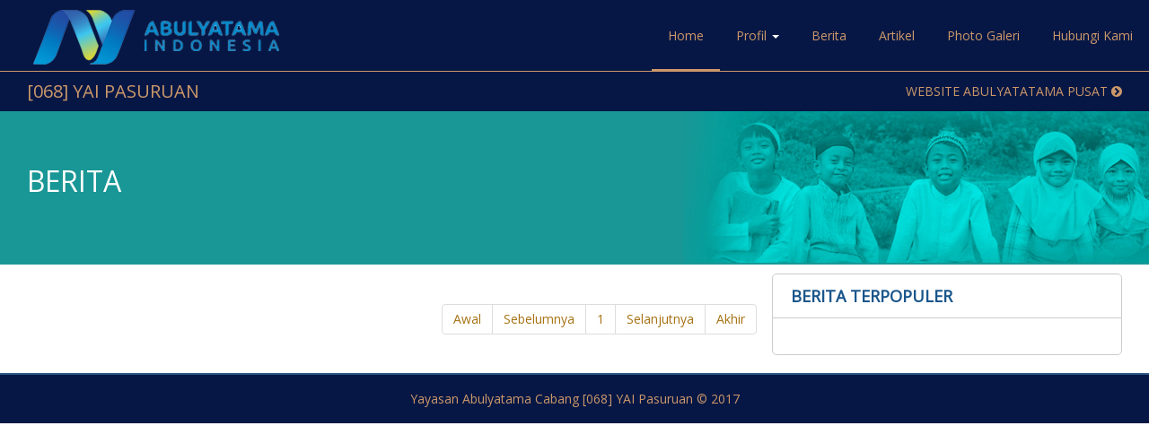

--- FILE ---
content_type: text/html; charset=UTF-8
request_url: https://pasuruan.abulyatama.or.id/berita
body_size: 2232
content:
<!DOCTYPE html>
<!--[if IE 7 ]>    <html lang="en" class="no-js ie7"> <![endif]-->
<!--[if IE 8 ]>    <html lang="en" class="no-js ie8"> <![endif]-->
<!--[if IE 9 ]>    <html lang="en" class="no-js ie9"> <![endif]-->
<!--[if (gt IE 9)|!(IE)]><!--> <html lang="en" class="no-js"> <!--<![endif]-->
    <!-- =========================================
    head
    ========================================== -->

	<head>
        <!-- =========================================
        Basic
        ========================================== -->
        <meta http-equiv="Content-Type" content="text/html; charset=utf-8" />
        <meta name="keywords" content="" />
        <meta name="copyright" content="Copyright 2014 [068] YAI Pasuruan " />
        <meta name="language" content="in,en" />
        <meta name="distribution" content="Global" />
        <meta name="rating" content="General" />
        <meta name="robots" content="index,follow" />
        <meta name="googlebot" content="index,follow" />
        <meta name="revisit-after" content="20 minutes" />
        <meta name="expires" content="never" />

                    <meta name="title" property="og:title" content="Berita - [068] YAI Pasuruan " />
            <meta name="description" property="og:description" content=", " />
            <meta name="image" property="og:image" content="https://pasuruan.abulyatama.or.id/template/cabang/images/img.abulyatama.jpg" />
                
        <title>[068] YAI Pasuruan  | Berita</title>
		<meta http-equiv="X-UA-Compatible" content="IE=edge">
        <meta name="viewport" content="width=device-width, initial-scale=1">

		<!-- =========================================
        IE Compatibility modes
        ========================================== -->
		<meta http-equiv="X-UA-Compatible" content="IE=edge">

        <!-- =========================================
        Mobile Configurations
        ========================================== -->

        <meta name="apple-mobile-web-app-status-bar-style" content="black" />
        <meta name="apple-mobile-web-app-capable" content="yes" />


		<!-- Fonts -->
		<link rel="stylesheet" href="https://pasuruan.abulyatama.or.id/template/cabang/css/font-awesome.min.css" />
		<!--[if lt IE 7]>
		<link rel="stylesheet" href="css/font-awesome-ie7.min.css" />
		<![endif]-->
		<!-- //Fonts -->

        <!-- =========================================
        CSS
        ========================================== -->
		<link rel="stylesheet" href="https://pasuruan.abulyatama.or.id/template/cabang/css/bootstrap.min.css" />

        <link rel="stylesheet" href="https://pasuruan.abulyatama.or.id/template/cabang/css/jquery.mCustomScrollbar.css" />

        <!-- Important Owl stylesheet -->
        <link rel="stylesheet" href="https://pasuruan.abulyatama.or.id/template/cabang/js/owl-carousel/owl.carousel.css">
        <link rel="stylesheet" href="https://pasuruan.abulyatama.or.id/template/cabang/js/owl-carousel/owl.transitions.css">

        <!-- Default Theme -->
        <link rel="stylesheet" href="https://pasuruan.abulyatama.or.id/template/cabang/js/owl-carousel/owl.theme.css">
        
     
        <!-- own stylesheet -->
        <link rel="stylesheet" href="https://pasuruan.abulyatama.or.id/template/cabang/css/style.css" />
        <link rel="stylesheet" href="https://pasuruan.abulyatama.or.id/template/cabang/css/jssocials.css" />
        <link rel="stylesheet" href="https://pasuruan.abulyatama.or.id/template/cabang/css/jssocials-theme-flat.css" />

        <link rel="shortcut icon" type="image/x-icon" href="https://pasuruan.abulyatama.or.id/favicon.ico" />

        <!-- =========================================
        Head Libs
        ========================================== -->
                
        <!---->
        <!---->
		<script src="https://pasuruan.abulyatama.or.id/template/cabang/js/modernizr 2.8.3.min.js"></script>
        <script src="https://pasuruan.abulyatama.or.id/template/cabang/js/jquery-1.11.1.min.js"></script>

		<!-- HTML5 shim, for IE6-8 support of HTML5 elements -->
		<!--[if lt IE 9]>
		<script src="http://html5shim.googlecode.com/svn/trunk/html5.js"></script>
		<script src="js/respond.min.js"></script>
		<![endif]-->
    </head>
    <!-- /head -->


<body class="bghome" >
<!-- navbar -->

<nav class="navbar navbar-default navbar-fixed-top" role="navigation">
        <div class="container">
            <div class="navbar-header">
                <button type="button" class="navbar-toggle" data-toggle="collapse" data-target=".navbar-ex1-collapse">
                  <span class="sr-only">Navigation</span>
                  <span class="icon-bar"></span>
                  <span class="icon-bar"></span>
                  <span class="icon-bar"></span>
                </button>
                 <a class="navbar-brand" href="https://pasuruan.abulyatama.or.id">
                        <img src="https://pasuruan.abulyatama.or.id/template/cabang/images/img.logo.png" alt="">
                 </a>
                
             </div>
             <div class="collapse navbar-collapse navbar-ex1-collapse">
                <ul class="nav navbar-nav navbar-right">
                  	<li  class="active">
                    	<a href="https://pasuruan.abulyatama.or.id">Home</a>
                    </li>
                     <li class="dropdown ">
                        <a href="#"  class="dropdown-toggle" data-toggle="dropdown">Profil <span class="caret"></span></a>
                         <ul class="dropdown-menu submenu">
                                                    </ul>
                    </li>
                    <li>
                    	<a href="https://pasuruan.abulyatama.or.id/berita">Berita</a>
                    </li>
                      <li>
                    	<a href="https://pasuruan.abulyatama.or.id/artikel">Artikel</a>
                    </li>
                    <li>
                    	<a href="https://pasuruan.abulyatama.or.id/galeri">Photo Galeri</a>
                    </li>
					<li>
                    	<a href="https://pasuruan.abulyatama.or.id/contact">Hubungi Kami</a>
                    </li>
                   
                  
                    
                </ul>
              </div><!-- /.navbar-collapse -->
        </div>
</nav>
<div class="cabanginfo">
	<div class="container">
		<div class="col-md-6">
        	<div class="cabanginfo-span">[068] YAI Pasuruan </div>
         </div>
         <div class="col-md-6">
        	<div class="cabanginfo-link"><a href="http://abulyatama.or.id" target="_blank">Website Abulyatatama Pusat <i class="fa fa-chevron-circle-right"></i></a></div>
         </div>
    </div>
</div>



   
  
	

<div id="header-kanal">
	 <div class="container">
            <div class="col-md-12">
            <div class="row">
					<div class="judulkanal">Berita</div>
			</div>
            </div>
	 </div>
</div>
<div class="insight">
    <div class="container">
            
                                    <div class="col-md-8">
                    <br clear="all" />
<div class="paginate pull-right">
    <ul class="pagination">
                                    <li><a href="javascript:void(0)">Awal</a></li>
                                                <li><a href="javascript:void(0)">Sebelumnya</a></li>
                                                <li><a href="javascript:void(0)">1</a></li>
                                                <li><a href="javascript:void(0)">Selanjutnya</a></li>
                                                <li><a href="javascript:void(0)">Akhir</a></li>
                        </ul>
</div>

                    </div>
                                
                
                <div class="col-md-4" style="margin:10px 0px;">
               
                <div class="box-kanan">
                    <div class="box-kanan-judul">Berita Terpopuler</div>
                    <div class="box-kanan-isi">
                                             </div>
                </div>
               
            </div>
                
                
    </div>
</div>
        <footer id="footer">
        
       
        
        <div class="footer-bottom">
            <div class="container">
                <div class="row">
                    <div class="col-xs-12">
                        <center><p>Yayasan Abulyatama Cabang [068] YAI Pasuruan  © 2017</p></center>
                    </div>
                  
                </div>
                <!-- /.row -->
            </div>
            <!-- /.container -->
        </div>
        <!-- /.footer-bottom -->
        </footer>
        </div>
        <!-- /#inner-wrapper -->
	<!-- /#wrapper -->

        <!-- =========================================
        JAVASCRIPT
        ========================================== -->
        
       

		
		<script src="https://pasuruan.abulyatama.or.id/template/cabang/js/jquery.easing.1.3.js"></script>
 		<script src="https://pasuruan.abulyatama.or.id/template/cabang/js/bootstrap.min.js"></script>
		
                
        
        <script>
		  (function(i,s,o,g,r,a,m){i['GoogleAnalyticsObject']=r;i[r]=i[r]||function(){
		  (i[r].q=i[r].q||[]).push(arguments)},i[r].l=1*new Date();a=s.createElement(o),
		  m=s.getElementsByTagName(o)[0];a.async=1;a.src=g;m.parentNode.insertBefore(a,m)
		  })(window,document,'script','//www.google-analytics.com/analytics.js','ga');
		
		  ga('create', 'UA-107054156-1', 'auto');
		  ga('send', 'pageview');
		
		</script>
        
       
		<!-- =========================================
        CUSTOM AND CONFIGURATION JAVASCRIPT DONT PLACE SCRIPT INLINE
        ========================================== -->

        <script src="https://pasuruan.abulyatama.or.id/template/cabang/js/jquery.init.js"></script>
        <script src="https://pasuruan.abulyatama.or.id/template/cabang/js/dev.js"></script>    </body>
</html>

--- FILE ---
content_type: text/css
request_url: https://pasuruan.abulyatama.or.id/template/cabang/css/style.css
body_size: 18246
content:
@import url('https://fonts.googleapis.com/css?family=Open+Sans');

body {
	font-family: "Open Sans", Helvetica, Arial, sans-serif;
	font-size: 14px;
	line-height: 24px;
	color: #606577;
	font-weight : lighter;
	 padding-top:120px;
	 background:#ffffff;
}

/* Background Body */
html {
      font-size   : 1em;
      line-height : 1.4;
}


::-moz-selection {
  background  : #b3d4fc;
  text-shadow : none;
}

::selection {
  background  : #b3d4fc;
  text-shadow : none;
}

a,
a:active,
a:focus,
a:active {
    text-decoration:none !important;
    outline:none
}

a {
	color           : #444;
	text-decoration : none;
	transition      : all 0.2s ease 0s;
}

a:hover,
a:focus {
	color           : #ac6908;
	text-decoration : underline;
}

label,
th{
  font: 600 14px/1.4em "Open Sans";
}

strong{
  font-family: "Open Sans";
}
/* Global Margin for all block
----------------------------------*/
.m-0{
	margin: 0 !important
}
.mt-0{
    margin-top:0 !important;
}
.ml-0{
    margin-left:0 !important;
}
.mr-0{
    margin-right:0 !important;
}
.mt-5{
	margin-top:5px !important;
}
.mt-20 {
margin-top: 20px !important;
}
.mt-10 {
margin-top: 10px !important;
}

.mt-15 {
margin-top: 15px !important;
}
.ml-15 {
margin-left: 15px !important;
}


.mt-30 {
margin-top: 30px !important;
}

.mt-50 {
margin-top: 50px !important;
}

.mb-0 {
margin-bottom: 0 !important;
}
.mb-15 {
margin-bottom: 15px !important;
}
.mb-50 {
margin-bottom: 50px !important;
}
.mt-100 {
margin-top: 100px !important;
}


.p-0{
	padding: 0 !important
}
.pt-0{
	padding-top: 0 !important
}
.pl-0{
  padding-left: 0 !important
}
.pr-0{
  padding-right: 0 !important
}
.pb-0{
	padding-bottom: 0 !important
}
.p-7{
	padding:7px;
}
.p-10{
	padding:10px;
}


/*--------------------------------
  Border
----------------------------------*/
.bt-none{
	border-top: none !important;
}
.relative{
	position: relative !important;
}
/*--------------------------------
  Page Wrapper
----------------------------------*/
.wrapper {
    overflow:hidden
  }

/* Non-responsive overrides
 *
 * Utilitze the following CSS to disable the responsive-ness of the container,
 * grid system, and navbar.
 */

/*--------------------------------
  Reset Container
----------------------------------*/
.container {
  max-width: none !important;
}

.img-gray-border{
	border: 6px solid #dcdbdb;
}
.img-thumbnail.blue{
	background:#1f7bb8;
}
.img-fluid,
.fluid{
  width: 100% !important
}
.inline-block{
  display: inline-block;
}
.img-user-avatar img{
  width: 100%;
}
.md-img-channel{
  width: 100%;
  max-width: 305px;
  height: 164px;
  display: block;
  border-bottom: 1px solid #ddd;
  overflow: hidden;
  text-align: center;
}
.md-img-channel img{
  max-height: 164px;
  max-width: 305px;
  vertical-align: middle;
}

.img-popular-channel{
  width: 75px;
  height: 65px;
  float: left;
  overflow: hidden;
  border:3px solid #dcdbdb;
}
.img-popular-channel img{
  width: 100%;
  height: auto;
}

.img-profile-ulama{
  width: 150px;
  height: 150px;
  float: left;
}
/*--------------------------------
  COSTUMIZE BACKGROUND
----------------------------------*/
.bg-transparent{
	background: transparent !important;
}
.bg-primary{
	background-color: #2980b9 !important;
}
.bg-blue-tosca{
	background: #3498db !important;
}
.bg-green{
	background: #1b8e4b !important
}
.bg-blue{
	background: #167cc1 !important
}
.bg-blue-old{
	background: #34495e !important
}
.bg-orange{
	background: #e67e22 !important
}
.bg-red{
	background: #c0392b !important
}

.bg-white-gradient{
	background: rgb(255,255,255); /* Old browsers */
	background: -moz-linear-gradient(top, rgba(255,255,255,1) 0%, rgba(241,241,241,1) 100%) !important; /* FF3.6+ */
	background: -webkit-gradient(linear, left top, left bottom, color-stop(0%,rgba(255,255,255,1)), color-stop(100%,rgba(241,241,241,1))) !important; /* Chrome,Safari4+ */
	background: -webkit-linear-gradient(top, rgba(255,255,255,1) 0%,rgba(241,241,241,1) 100%) !important; /* Chrome10+,Safari5.1+ */
	background: -o-linear-gradient(top, rgba(255,255,255,1) 0%,rgba(241,241,241,1) 100%) !important; /* Opera 11.10+ */
	background: -ms-linear-gradient(top, rgba(255,255,255,1) 0%,rgba(241,241,241,1) 100%) !important; /* IE10+ */
	background: linear-gradient(to bottom, rgba(255,255,255,1) 0%,rgba(241,241,241,1) 100%) !important; /* W3C */
	filter: progid:DXImageTransform.Microsoft.gradient( startColorstr='#ffffff', endColorstr='#f1f1f1',GradientType=0 ) !important; /* IE6-9 */
}
/*--------------------------------
   ITEM COLOR
----------------------------------*/

.item-orange{
	background: #fef9e0 !important;
	border:1px solid #eecaaf !important;
	-moz-box-shadow: 0 0 2px #eecaaf !important ;
	-webkit-box-shadow: 0 0 2px #eecaaf !important ;
	-ms-box-shadow: 0 0 2px #eecaaf !important ;
	-o-box-shadow: 0 0 2px #eecaaf !important ;
	box-shadow: 0 0 2px #eecaaf !important ;
}

.item-blue{
	background: #e8fbfe !important;
	border:1px solid #93d1db !important;
	-moz-box-shadow: 0 0 2px #88ebfa !important ;
	-webkit-box-shadow: 0 0 2px #88ebfa !important ;
	-ms-box-shadow: 0 0 2px #88ebfa !important ;
	-o-box-shadow: 0 0 2px #88ebfa !important ;
	box-shadow: 0 0 2px #88ebfa !important ;
}

/*--------------------------------
  COSTUMIZE BUTTON
----------------------------------*/
.relative{
	position: relative !important;
}
.btn{
	font-family: "Open Sans";
	font-weight: 600
}
.btn-justified{
	width: 100%;
	text-transform: uppercase;
}
.btn-cover-group{
	width: 100%;
	display: inline-block;
	-moz-box-shadow: 0 0 3px rgba(0,0,0,0.5);
	-webkit-box-shadow: 0 0 3px rgba(0,0,0,0.5);
	-ms-box-shadow: 0 0 3px rgba(0,0,0,0.5);
	-o-box-shadow: 0 0 3px rgba(0,0,0,0.5);
	box-shadow: 0 0 3px rgba(0,0,0,0.5);
	margin:20px 0;
}
.btn-cover-group a{
	width: 50%;
	float: left;
	text-align: center;
	font: 700 16px/1.3em "Open Sans";
	color: #fff;
	padding: 14px 0;
	text-shadow:1px 1px 1px rgba(0,0,0,0.3);
}
.btn-cover-group a p{
	margin:0;
}
.btn-cover-group.bg-green a:first-child{
	border-right: 1px solid #12743b;
}
.btn-cover-group.bg-green a:last-child{
	border-left: 1px solid #239c55;
}

.btn-cover-group.bg-blue a:first-child{
	border-right: 1px solid #09639f;
}
.btn-cover-group.bg-blue a:last-child{
	border-left: 1px solid #208fdb;
}

.btn-cover-group.bg-orange a:first-child{
	border-right: 1px solid #ca6812;
}
.btn-cover-group.bg-orange a:last-child{
	border-left: 1px solid #f98c2b;
}
.btn-txt{
	padding: 8px 10px;
	font: 600 14px/1.3em "Open Sans";
	margin-right: 10px;
}

.btn-platform{
	padding: 10px 15px;
	background: rgb(255,255,255); /* Old browsers */
	background: -moz-linear-gradient(top, rgba(255,255,255,1) 0%, rgba(241,241,241,1) 100%); /* FF3.6+ */
	background: -webkit-gradient(linear, left top, left bottom, color-stop(0%,rgba(255,255,255,1)), color-stop(100%,rgba(241,241,241,1))); /* Chrome,Safari4+ */
	background: -webkit-linear-gradient(top, rgba(255,255,255,1) 0%,rgba(241,241,241,1) 100%); /* Chrome10+,Safari5.1+ */
	background: -o-linear-gradient(top, rgba(255,255,255,1) 0%,rgba(241,241,241,1) 100%); /* Opera 11.10+ */
	background: -ms-linear-gradient(top, rgba(255,255,255,1) 0%,rgba(241,241,241,1) 100%); /* IE10+ */
	background: linear-gradient(to bottom, rgba(255,255,255,1) 0%,rgba(241,241,241,1) 100%); /* W3C */
	filter: progid:DXImageTransform.Microsoft.gradient( startColorstr='#ffffff', endColorstr='#f1f1f1',GradientType=0 ); /* IE6-9 */
	border:1px solid #ddd;
	margin-top: 15px;
}

.btn-flat{
	padding:10px;
	float: left;
	color: #fff;
	font-size: 20px;
	width: 60px;
	height: 60px;
	text-align: center;
	margin: 0 0 12px 15px;
}
.btn-wide{
	margin: 10px auto 0;
	text-transform: uppercase;
}
.btn-primary {
    background-color: #007cc3;
    border-color: #056ba5;
    color: #fff;
}
.btn-primary:hover,
.btn-primary:focus,
.btn-primary:active,
.btn-primary.active,
.open > .dropdown-toggle.btn-primary{
	background-color: #0094e0;
    border-color: #0978b1;
    color: #fff;
}

.btn-primary-tosca {
    background-color: #16a085;
    border-color: #16a085;
    color: #fff;
}
.btn-primary-tosca:hover,
.btn-primary-tosca:focus,
.btn-primary-tosca:active,
.btn-primary-tosca.active,
.open > .dropdown-toggle.btn-primary-tosca{
	background-color: #067761;
    border-color: #067761;
    color: #fff;
}

.btn-success {
    background-color: #1b8e4b;
    border-color: #1b8e4b;
    color: #fff;
}

.btn-success:hover,
.btn-success:focus,
.btn-success:active,
.btn-success.active,
.open > .dropdown-toggle.btn-success{
	background-color: #10783c;
    border-color: #10783c;
    color: #fff;
}

.btn-warning {
    background-color: #e67e22;
    border-color: #e67e22;
    color: #fff;
}

.btn-warning:hover,
.btn-warning:focus,
.btn-warning:active,
.btn-warning.active,
.open > .dropdown-toggle.btn-warning{
	background-color: #ce6b14;
    border-color: #ce6b14;
    color: #fff;
}

.btn-warning-bright {
    background-color: #f1c40f;
    border-color: #eabd08;
    color: #333333;
}

.btn-warning-bright:hover,
.btn-warning-bright:focus,
.btn-warning-bright:active,
.btn-warning-bright.active,
.open > .dropdown-toggle.btn-warning-bright{
	background-color: #eabd08;
    border-color: #eabd08;
    color: #333333;
}

/*--------------------------------
  SHADOW
----------------------------------*/

.bxsh-none{
	-moz-box-shadow: none !important;
	-webkit-box-shadow: none !important;
	-ms-box-shadow: none !important;
	-o-box-shadow: none !important;
	box-shadow: none !important;
}

/*--------------------------------
  LINE
----------------------------------*/
.line-gray{
	width: 100%;
	height: 4px;
	background: #ddd;
	margin: 12px 0;
	display: block;
}

/*--------------------------------
  TEXT
----------------------------------*/
.text-green,
.text-green a{
	color: #197a41 !important;
}
.text-orange a,
.text-orange{
	color: #e67e22 !important;
}
.text-green-light a,
.text-green-light{
	color: #1b8e4b !important;
}
.text-green-light a,
.text-green-light{
	color: #1b8e4b !important;
}
.text-green-tosca a,
.text-green-tosca{
	color: #16a085 !important;
}
.text-brown a,
.text-brown{
	color: #7a5c1b !important;
}
.text-blue-old a,
.text-blue-old{
	color: #074670 !important
}
.text-blue-tosca a,
.text-blue-tosca{
	color: #2B9BE2 !important
}
.text-blue a,
.text-blue{
	color: #167cc1 !important
}
a.text-green:hover{color:#10783c !important}
a.text-orange:hover{color:#ce6b14 !important}
.text-white{
  color: #fff !important;
}
.text-15{
	font-size: 15px !important;
}
.text-21{
  font-size: 21px !important;
}
/*--------------------------------
  PANEL
----------------------------------*/
.panel-red > .panel-heading{
	background-color: #e04333;
    border-color: #e04333;
    color: #fff;
}


/*--------------------------------
  IMAGE MANAGER
----------------------------------*/
.media-img63,
.media-img94{
  border:3px solid #ddd;
}
.media-img32{
  width: 32px;
  height: 32px;
}
.media-img63{
  width: 63px;
  height: 63px;
}
.media-img94{
  width: 94px;
  height: 84px;
}
.media-img95{
  width: 95px;
  height: 95px;
}
.media-img100{
  width: 100px;
  height: 100px;
}
.media-img110{
  width: 110px;
  height: 99px;
}
.media-img155{
  width: 155px;
  height: 150px;
}
.media-img292{
  width: 292px;
  height: 200px;
}

.media-img32,
.media-img63,
.media-img94,
.media-img95,
.media-img100,
.media-img110,
.media-img155,
.media-img292{
  overflow: hidden;
  display: block;
  -moz-border-radius: 5px;
  -webkit-border-radius: 5px;
  -ms-border-radius: 5px;
  -o-border-radius: 5px;
  border-radius: 5px;
  background: #fff
}

.media-img32 img,
.media-img63 img,
.media-img94 img,
.media-img95 img,
.media-img100 img,
.media-img110 img,
.media-img155 img,
.media-img292 img{
  width: 100%;
}

.img-channel img{
  width: 120px;
  height: 80px;
}
/*--------------------------------
  INPUT
----------------------------------*/

.form-control {
  display: block;
  width: 100%;
  height: 34px;
  padding: 6px 12px;  font-size: 16px;
  line-height: 1.42857143;
  color: #555555;
  background-color: #ffffff;
  background-image: none;
  border: 1px solid #e4e4e4;
  border-radius: 4px;
  -webkit-box-shadow: inset 0 1px 1px rgba(0, 0, 0, 0.075);
  box-shadow: inset 0 1px 1px rgba(0, 0, 0, 0.075);
  -webkit-transition: border-color ease-in-out .15s, box-shadow ease-in-out .15s;
  -o-transition: border-color ease-in-out .15s, box-shadow ease-in-out .15s;
  transition: border-color ease-in-out .15s, box-shadow ease-in-out .15s;
}
.form-control:focus {
  border-color: #d0d0d0;
  outline: 0;
  -webkit-box-shadow: inset 0 1px 1px rgba(0,0,0,.075), 0 0 8px rgba(208, 208, 208, 0.6);
  box-shadow: inset 0 1px 1px rgba(0,0,0,.075), 0 0 8px rgba(208, 208, 208, 0.6);
}
.form-control::-moz-placeholder {
  color: #777777;
  opacity: 1;
}
.form-control:-ms-input-placeholder {
  color: #777777;
}
.form-control::-webkit-input-placeholder {
  color: #777777;
}
.form-control[disabled],
.form-control[readonly],
fieldset[disabled] .form-control {
  cursor: not-allowed;
  background-color: #eeeeee;
  opacity: 1;
}
textarea.form-control {
  height: auto;
}
input[type="search"] {
  -webkit-appearance: none;
}
select.form-control{
  background: rgb(255,255,255); /* Old browsers */
  background: -moz-linear-gradient(top,  rgba(255,255,255,1) 0%, rgba(246,246,246,1) 47%, rgba(237,237,237,1) 100%); /* FF3.6+ */
  background: -webkit-gradient(linear, left top, left bottom, color-stop(0%,rgba(255,255,255,1)), color-stop(47%,rgba(246,246,246,1)), color-stop(100%,rgba(237,237,237,1))); /* Chrome,Safari4+ */
  background: -webkit-linear-gradient(top,  rgba(255,255,255,1) 0%,rgba(246,246,246,1) 47%,rgba(237,237,237,1) 100%); /* Chrome10+,Safari5.1+ */
  background: -o-linear-gradient(top,  rgba(255,255,255,1) 0%,rgba(246,246,246,1) 47%,rgba(237,237,237,1) 100%); /* Opera 11.10+ */
  background: -ms-linear-gradient(top,  rgba(255,255,255,1) 0%,rgba(246,246,246,1) 47%,rgba(237,237,237,1) 100%); /* IE10+ */
  background: linear-gradient(to bottom,  rgba(255,255,255,1) 0%,rgba(246,246,246,1) 47%,rgba(237,237,237,1) 100%); /* W3C */
  filter: progid:DXImageTransform.Microsoft.gradient( startColorstr='#ffffff', endColorstr='#ededed',GradientType=0 ); /* IE6-9 */
  cursor: pointer;
}
/*--------------------------------
 POPOVER
----------------------------------*/

.popover {
  position: absolute;
  top: 0;
  left: 0;
  z-index: 1060;
  display: none;
  max-width: 276px;
  padding: 1px;
  text-align: left;
  background-color: #ffffff;
  background-clip: padding-box;
  border: 3px solid #2babcf;
  border-radius: 6px;
  -webkit-box-shadow: 0 5px 10px rgba(0, 0, 0, 0.2);
  box-shadow: 0 5px 10px rgba(0, 0, 0, 0.2);
  white-space: normal;
}

.popover-title {
  margin: 0;
  padding: 8px 14px;  font-size: 16px;
  font-weight: normal;
  line-height: 18px;
  background-color: #ffffff;
  border-bottom: 1px solid #f2f2f2;
  border-radius: 5px 5px 0 0;
}
.popover-content {
  padding: 9px 14px;
}
.popover > .arrow,
.popover > .arrow:after {
  position: absolute;
  display: block;
  width: 0;
  height: 0;
  border-color: transparent;
  border-style: solid;
}
.popover > .arrow {
  border-width: 11px;
}
.popover > .arrow:after {
  border-width: 10px;
  content: "";
}
.popover.top > .arrow {
  left: 50%;
  margin-left: -11px;
  border-bottom-width: 0;
  border-top-color: #999999;
  border-top-color: #2babcf;
  bottom: -11px;
}
.popover.top > .arrow:after {
  content: " ";
  bottom: 1px;
  margin-left: -10px;
  border-bottom-width: 0;
  border-top-color: #2babcf;
}
.popover.right > .arrow {
  top: 50%;
  left: -11px;
  margin-top: -11px;
  border-left-width: 0;
  border-right-color: #999999;
  border-right-color: #2babcf;
}
.popover.right > .arrow:after {
  content: " ";
  left: 1px;
  bottom: -10px;
  border-left-width: 0;
  border-right-color: #2babcf;
}
.popover.bottom > .arrow {
  left: 50%;
  margin-left: -11px;
  border-top-width: 0;
  border-bottom-color: #999999;
  border-bottom-color: #2babcf;
  top: -11px;
}
.popover.bottom > .arrow:after {
  content: " ";
  top: 1px;
  margin-left: -10px;
  border-top-width: 0;
  border-bottom-color: #2babcf;
}
.popover.left > .arrow {
  top: 50%;
  right: -11px;
  margin-top: -11px;
  border-right-width: 0;
  border-left-color: #999999;
  border-left-color: #2babcf;
}
.popover.left > .arrow:after {
  content: " ";
  right: 1px;
  border-right-width: 0;
  border-left-color: #2babcf;
  bottom: -10px;
}

/*--------------------------------
 BUTTON
----------------------------------*/

.e-squared,
.btn{
	-webkit-border-radius: 0 !important;
	-moz-border-radius: 0 !important;
	border-radius: 0 !important;
}
.btn-noflat{
	-webkit-border-radius: 4px !important;
	-moz-border-radius: 4px !important;
	-ms-border-radius: 4px !important;
	-o-border-radius: 4px !important;
	border-radius: 4px !important;

	text-shadow: 0 -1px 0 rgba(0, 0, 0, 0.25);
    *border: 0;
    border-color: #e6e6e6 #e6e6e6 #bfbfbf;
    border-color: rgba(0, 0, 0, 0.1) rgba(0, 0, 0, 0.1) rgba(0, 0, 0, 0.25);
    border-bottom-color: transparent;

    filter: progid:DXImageTransform.Microsoft.gradient(startColorstr='#ffffffff', endColorstr='#ffe6e6e6', GradientType=0);
    filter: progid:DXImageTransform.Microsoft.gradient(enabled=false);
    *zoom: 1;
    -webkit-box-shadow: inset 0 1px 0 rgba(255, 255, 255, 0.2), 0 1px 2px rgba(0, 0, 0, 0.05);
       -moz-box-shadow: inset 0 1px 0 rgba(255, 255, 255, 0.2), 0 1px 2px rgba(0, 0, 0, 0.05);
            box-shadow: inset 0 1px 0 rgba(255, 255, 255, 0.2), 0 1px 2px rgba(0, 0, 0, 0.05);
    padding-left:30px!important;
    padding-right:30px!important;
}
.btn-noflat.btn-sm{
	padding-left:20px!important;
    padding-right:20px!important;
}
.btn-default{
	background: rgb(255,255,255); /* Old browsers */
	background: -moz-linear-gradient(top, rgba(255,255,255,1) 0%, rgba(241,241,241,1) 100%) !important; /* FF3.6+ */
	background: -webkit-gradient(linear, left top, left bottom, color-stop(0%,rgba(255,255,255,1)), color-stop(100%,rgba(241,241,241,1))) !important; /* Chrome,Safari4+ */
	background: -webkit-linear-gradient(top, rgba(255,255,255,1) 0%,rgba(241,241,241,1) 100%) !important; /* Chrome10+,Safari5.1+ */
	background: -o-linear-gradient(top, rgba(255,255,255,1) 0%,rgba(241,241,241,1) 100%) !important; /* Opera 11.10+ */
	background: -ms-linear-gradient(top, rgba(255,255,255,1) 0%,rgba(241,241,241,1) 100%) !important; /* IE10+ */
	background: linear-gradient(to bottom, rgba(255,255,255,1) 0%,rgba(241,241,241,1) 100%) !important; /* W3C */
	filter: progid:DXImageTransform.Microsoft.gradient( startColorstr='#ffffff', endColorstr='#f1f1f1',GradientType=0 ) !important; /* IE6-9 */
	color: #666666;
	-moz-box-shadow: 0 0 1px rgba(0,0,0,0.2);
	-webkit-box-shadow: 0 0 1px rgba(0,0,0,0.2);
	-ms-box-shadow: 0 0 1px rgba(0,0,0,0.2);
	-o-box-shadow: 0 0 1px rgba(0,0,0,0.2);
	box-shadow: 0 0 1px rgba(0,0,0,0.2);

}
a.btn-bold,
.btn-bold > span{
	font-family: "Open Sans";
	font-weight: 700;
	text-transform: uppercase;
	margin: 0 2px;
}
.btn-bold{
	position: relative;
}
.btn-social{
	width: 100%;
}
.btn-facebook{
	background: #3f67c0;
}
.btn-twitter{
	background: #35b5eb;
}
.btn-facebook:hover{
	background: #264fab
}
.btn-twitter:hover{
	background: #0287bf
}
.btn-media{
	padding: 5px 10px;
	background: #34495e;
	color: #fff;
	font-size: 22px;
}
.btn-media:hover{
	color: #fff;
	background: #2c3f53;
}
.btn-media.audio{
	background: #e67e22;
}
.btn-media.text{
	background: #1b8e4b;
}

.btn-media.audio:hover{
	background: #d5741f;
}
.btn-media.text:hover{
	background: #178344;
}
/*--------------------------------
  Login Dropdown
----------------------------------*/

.box-dropdown{
	width: 300px;
	min-height:170px;
	background: #21354A;
	position: absolute;
	top: 33px;
	right: -1px;
	z-index: 999;
	cursor: default;
	padding: 10px;
	display: none;
}
.box-dropdown button{
}
.box-dropdown .form-control{
	-moz-border-radius: 0;
	-webkit-border-radius: 0;
	-ms-border-radius: 0;
	-o-border-radius: 0;
	border-radius: 0;

	-moz-box-shadow: none;
	-webkit-box-shadow: none;
	-ms-box-shadow: none;
	-o-box-shadow: none;
	box-shadow: none;

	border:1px solid #142333;
	margin-bottom: 10px;

	font-family: "Droid_sans";
	font-weight: 500
}
.box-dropdown .form-control:focus{
	background: #fff;
	border-color:#142333;
}
.form-control:focus{
	border-color: #ddd;
	-webkit-box-shadow: none;
	-moz-box-shadow: none;
	box-shadow: none;
}
.box-dropdown .forgot{
	font-size: 12px;
	font-weight: 500;
	margin-top: 10px;
	cursor: pointer;
}
.box-dropdown .forgot a{
  color: #fff
}
#login-btn:hover .box-dropdown{
	display: block;
}
/*--------------------------------
  MISCELLANEOUS
----------------------------------*/
.pagination li a{
	color: #a77214
}
.pagination > .active > a, .pagination > .active > span, .pagination > .active > a:hover, .pagination > .active > span:hover, .pagination > .active > a:focus, .pagination > .active > span:focus{
  background-color: #1B8E4B;
  border-color: #1B8E4B;
  color: #fff;
  cursor: default;
  z-index: 2;
}
/*--------------------------------
  IF NO SCRIPT ENABLED
----------------------------------*/

.noscript-overlay{
	width: 100%;
	height: 100%;
	display: block;
	background: rgba(255,255,255,.95);
	position: fixed;
	z-index: 999;
	top: 0;
	left: 0;
}
.noscript-message{
	padding: 20px;
	width: 400px;
	background: #fff;
	border:1px solid #ddd;
	color: #444;
	text-transform: uppercase;
	font: 700 18px/2em "Open Sans";
	margin: 150px auto;
	text-align: center;
}

/*--------------------------------
  HEADER
----------------------------------*/

#topmenu {
    width: 100%;
    display: block;
    text-align: center;
	text-align:left;
	float:left;
}
#topmenu a{
	float:left;
	color:#ffffff;
	font-weight:normal;
	}
#topmenu a:hover{
	float:left;
	text-decoration:none;
	color:#fff
	}
.topheader{
	width:100%;
	height:120px;
	padding:5px 0px 5px 0px;
	background: url(../images/bg.header.jpg) right top #ffffff;
	}
.topheader a{
	float:left;
	color:#333;
	font-weight:normal;
	padding:5px 10px 5px 10px;
	font-size:14px;
	}
.topheader a:hover{
	float:left;
	text-decoration:none;
	color:#CC3300
	}
	
.toplogo{
	float:left;
	margin:5px;
	}
.toptagline{
	margin:5px 5px;
	float:left;
	color:#fff
	}
.topinfo{
	float:right;
	padding:5px 20px 5px 20px;
	border-right:1px solid #0f5c88;
	color:#fff;
	border-left:1px solid #025c90;
	}
.topinfo:last-child{
	border-right:1px solid #0f5c88;
	border-left:1px solid #025c90;
	}
.topinfo:first-child{
	border-right:1px solid #0f5c88;
	border-left:1px solid #025c90;
	}

.navbar-brand{
	height:auto;
	margin:5px 5px 5px 20px;
	padding:0;
	float:left;
	}
.navbar-fixed-top {
    top: 0px;
    border-width: 0 0 1px;
}

.navbar-default{
	z-index:100;
    font-family: 'Open Sans';
	border:0px;
	font-weight:normal;
	text-transform:none;
	height:80px !important;
	min-height:50px !important;
	text-align:center;
	background: #061745;
	border-bottom:1px solid #cc986a;
}
.navbar{
	border-radius:0px;
	}
.navbar-default .navbar-nav > li > a {
	color:#cc986a;
	font-weight:normal;
	}
.navbar-default .navbar-nav>li>a:hover, .navbar-default .navbar-nav>li>a:focus {
	color: #ffffff;
	border-bottom:2px solid #cc986a;
}
.navbar-default .navbar-nav>.active>a, .navbar-default .navbar-nav>.active>a:hover, .navbar-default .navbar-nav>.active>a:focus {
	color: #cc986a;
	font-weight:normal;
	background:none;
	border-bottom:2px solid #cc986a;
}
.navbar-default .navbar-nav>li>a .icon{
	width:28px;
	height:21px;
	margin:-60px auto;
}
.navbar-default .navbar-nav>li>a .icon span{ 
	width:28px;
	height:21px;
	float:left;
}
.navbar-default .navbar-toggle {
	border-color: #ffffff
}
.navbar-default .navbar-toggle .icon-bar {
	background-color: #ffffff
}
.nav > li span{
	font-size:12px;
	font-weight:normal;
	text-transform:none;
	color:#ffffff;
	font-family: 'Open Sans';
	}
.navbar-inverse .navbar-nav > li > a {
	font-size:16px;
	}
.navbar-default .navbar-nav > .open > a, .navbar-default .navbar-nav > .open > a:hover, .navbar-default .navbar-nav > .open > a:focus {
	background:none;
	}
.navbar-inverse .navbar-nav > .active > a, .navbar-inverse .navbar-nav > .active > a:hover, .navbar-inverse .navbar-nav > .active > a:focus {
	background:none;
	}

.navbar-nav > li > .dropdown-menu {
	text-align:left;
	line-height:30px;
	}

	
@media screen and (max-width:990px) and (min-width:768px){
	.boxform textarea {
		width:100%;
		}
}
@media screen and (min-width:1200px){
	.navbar-default .navbar-nav>li>a{
		height:79px;
		padding: 30px 18px 29px 18px;
	}
}
@media screen and (max-width:1199px) and (min-width:991px) {
	.navbar-default .navbar-nav>li>a{
		height:65px;
		padding:10px;
		line-height:58px;
	}
}
@media (max-width:768px){
	.navbar-toggle {
		margin-top: 10px;
		}
	.navbar-default{
		height: 55px !important;
		min-height: 55px !important;
		}
	.navbar-nav>li>a {
		border-bottom:1px #cccccc solid;
		font-size:16px;
		-webkit-box-shadow: 0px 0px 1px 0px #cccccc;
		-moz-box-shadow: 0px 0px 1px 0px #cccccc;
		-o-box-shadow: 0px 0px 1px 0px #cccccc;
		-khtml-box-shadow: 0px 0px 1px 0px #cccccc;
		box-shadow: 0px 0px 1px 0px #cccccc;
		background:#f5f5f5;
		text-align:left;
		color:#333;
	}
	.navbar-nav>li:hover{
		background:#ffffff;
		}
	.navbar-inverse .navbar-collapse, .navbar-inverse .navbar-form {
		background: #ffffff;
	}
	
	.nav > li span{
		display:none;
		}
	.navbar-default .navbar-nav > .active > a, .navbar-default .navbar-nav > .active > a:hover, .navbar-default .navbar-nav > .active > a:focus {
		color:#333;
		}
	.navbar-default .navbar-nav > li > a {
    color: #333;
	}
		
	
}

@media screen and (max-width:990px) and (min-width:768px){
	.boxform textarea {
		width:100%;
		}
	.navbar-default .navbar-nav > li > a {
    	font-size:14px;
		padding:10px 5px 8px 5px;
	}
	.navbar-nav.navbar-right:last-child {
		margin-right: 0px;
		margin:5px 5px 5px 5px;
		}
}

.dropdown-menu {
	min-width:240px;
	width:auto;
	border-top:2px solid #cc986a;
	top:77px;
	}
.dropdown-menu > li > a {
	font-size:14px;
	font-weight:normal;
	font-family: Open Sans;
	text-transform:none;
	width:auto;
	border-bottom:1px solid #CCCCCC;
	padding:8px 10px 8px 10px;
	}

.subnav{
	width:100%;
	margin:0px;
	}
.subnav-menu{
	border:1px solid #CCCCCC;
	background:#edebeb;
	float:left;
	background:#ffffff;
	width:100%;
	}
.subnav-menu a{
	float:left;
	padding:5px 20px 5px 20px;
	font-size:16px;
	font-weight:400;
	}
.subnav-menu a:hover{
	color:#FF6600;
	}

#header-main{
	height: 206px auto;
	background: #fff;
	display: block;
	border-bottom: 1px solid #ddd;
	padding: 15px 0;
}
#header-main .search-input{
	-moz-border-radius: 0 !important;
	-webkit-border-radius: 0 !important;
	-ms-border-radius: 0 !important;
	-o-border-radius: 0 !important;
	border-radius: 0 !important;
	border:3px solid #c7c7c7;
}
button.search-btn{
	position: absolute;
	top: 0;
	right: 0;
	background: transparent;
	border-color:transparent;
	padding: 2px 8px;
}
#header-main .search-input,
#header-main .social-media{
	margin-top: 15px;
}

#header-main div span.social-text {
	font-family: "Open Sans";
	font-weight: 700;
	text-transform: uppercase;
}

/* MAIN BANNER */

#mainbanner{
	width:100%;
	height:450px;
	background:url(../images/bg.mainbanner.jpg) no-repeat center;
	}

/*--------------------------------
  SOCIAL ICON
----------------------------------*/

a.social-icon{
	width: 32px;
	height: 32px;
	display: inline-flex;
	margin: 0 3px;
	color: #fff;
	-moz-border-radius: 3px;
	-webkit-border-radius: 3px;
	-ms-border-radius: 3px;
	-o-border-radius: 3px;
	border-radius: 3px;
	text-align: center;
	padding:7px 8px;
	font-size: 18px;
}
a.social-icon.facebook{ background: #3f67c0}
a.social-icon.twitter{ background: #35b5eb}
a.social-icon.google-plus{ background: #eb5b4c}

a.social-icon.facebook:hover{ background: #264fab}
a.social-icon.twitter:hover{ background: #0287bf}
a.social-icon.google-plus:hover{ background: #cc1502}

.avatar-thumbnail {
    display: inline-block;
    float: right;
    height: 34px;
    overflow: hidden;
    width: 34px;
    margin-right: 10px;
    -moz-border-radius:4px;
    -webkit-border-radius:4px;
    -ms-border-radius:4px;
    -o-border-radius:4px;
    border-radius:4px;
    -moz-box-shadow: inset 1px 1px 2px rgba(0,0,0.5);
    -webkit-box-shadow: inset 1px 1px 2px rgba(0,0,0.5);
    -ms-box-shadow: inset 1px 1px 2px rgba(0,0,0.5);
    -o-box-shadow: inset 1px 1px 2px rgba(0,0,0.5);
    box-shadow: inset 1px 1px 2px rgba(0,0,0.5);

}
.avatar-thumbnail img{
  width:auto;
  height: 100%;
}
/*--------------------------------
  TOP BANNER
----------------------------------*/

#header-main .banner-top{
	width: 100%;
	height: 92px;
	display: block;
}

/*--------------------------------
  NAVIGATION
----------------------------------*/

#nav{
	width: 100%;
	height: 58px;
	background: #f2f1f1;
	border-bottom: 1px solid #ddd;
}
.nav-pills.green > li.active > a,
.nav-pills.green > li.active > a:hover,
.nav-pills.green > li.active > a:focus
{
	background-color:  #1b8e4b
}
.nav > li > a:hover, .nav > li > a:focus{
	color: #1b8e4b;
}
#nav .nav{
	margin-left: 11%;
}
#nav .nav li a,
#subnav .nav.subnav li a{
	font-family: 'Open Sans';
	font-weight: 700;
	text-transform: uppercase;
	-moz-border-radius: 0;
	-webkit-border-radius: 0;
	-ms-border-radius: 0;
	-o-border-radius: 0;
	border-radius: 0;
}
#nav .nav li a{ padding:16px 20px;}

#subnav{
	width: 100%;
	height: auto;
}
#subnav .subnav{
	width: 100%;
	background:#1b8e4b;
	display: block;
}
#subnav .nav.subnav li{
	margin-left: 0;
}
#subnav .nav.subnav li a{
	color: #fff;
	font-size: 13px;
	border-right: 1px solid #11763b;
	border-left: 1px solid #22a559;
}
#subnav .nav.subnav li:last-child a{
	-moz-box-shadow: 1px 0 0 #22a559;
	-webkit-box-shadow: 1px 0 0 #22a559;
	-ms-box-shadow: 1px 0 0 #22a559;
	-o-box-shadow: 1px 0 0 #22a559;
	box-shadow: 1px 0 0 #22a559;
}
.nav > li > a:hover,
.nav > li > a:focus{
	background: none;
}
#subnav .nav.subnav li a:hover{
	background: #017d35;
}

/*--------------------------------
  NAVIGATION BAR
----------------------------------*/

.nav-bar{
	width: 100%;
	height: 32px;
	background: #f7f7f7;
	display: block;
	border:1px solid #ddd;
	border-bottom: 3px solid #167cc1;
	position: relative;
	overflow: hidden;
}
.bar-text{
	font-family: "Open Sans";
	font-weight: 700;
	text-transform: uppercase;
	color: #167cc1;
	float: left;
	margin-left: 10px;
}
.bar-marqee{
	padding: 2px 10px;
	float: left;
}
.bar-marqee > span{
	display: inline-block;
	margin:0 10px;
	float: left;
}
span i.live{
	color: #e24334;
}
span i.notlive{
	color: #848484;
}
.bar-sign{
	width: 170px;
	height: 32px;
	background: #e7e7e7;
	position: absolute;
	right: 0;
	top: 0;
	-moz-box-shadow: 1px 0 3px #000;
	-webkit-box-shadow: 1px 0 3px #000;
	-ms-box-shadow: 1px 0 3px #000;
	-o-box-shadow: 1px 0 3px #000;
	box-shadow: 1px 0 3px #000;
}
.bar-sign > span{
	font-family: "Open Sans";
	font-weight: 700;
	text-transform: uppercase;
	color: #167cc1;
	float: left;
	margin-left: 10px;
}



/*========= SLIDER ==============*/
/* CUSTOMIZE THE CAROUSEL
-------------------------------------------------- */

/* Carousel base class */
.carousel {
  height: auto;
  border-bottom:1px solid #f0a20d;
}
/* Since positioning the image, we need to help out the caption */
.carousel-caption {
	left:50%;
	}
.carousel-caption {
  z-index: 10;
  width:30%;
  float:right;
  margin-left:50px;
  color:#333333;
  text-shadow: none;
}
.carousel-caption h1{
	margin:0;
	text-align:right;
	padding:12px 15px;
	font-family: 'Open Sans';
	font-size:34px;
}
.carousel-caption h1 a{
	color:#333333 !important;
	}
.carousel-caption h1 a:hover{
	color:#333333!important;
	text-decoration:none !important; 
	}

.carousel-caption p{
	float:left;
	clear:both;
	text-align:right;
	font-size:20px;
	font-weight:normal;
	padding:12px 15px;
	color:#333333;
}
.carousel-caption p a{
	float:right;
	}

/* Declare heights because of positioning of img element */
.carousel .item {
  height: auto;
  background-color: #fff;
}
.carousel-inner > .item > img {
  position: relative;
  top: 0;
  left: 0;
  min-width: 100%;
  height: auto;
}
.carousel .item {-webkit-transition: opacity 3s; -moz-transition: opacity 3s; -ms-transition: opacity 3s; -o-transition: opacity 3s; transition: opacity 3s;}
.carousel .active.left {left:0;opacity:0;z-index:2;}
.carousel .next {left:0;opacity:1;z-index:1;}

.carousel-info{
	
	margin:-50px auto;
	position:relative;
	z-index:99999999;
	}

.carousel-indicators {
	bottom:20px;
	}

@media screen and (max-width:768px) {
	.carousel-caption{
		position: inherit;
		float:left;
		left:0;
		right:0;
		top:0;
		bottom:0;
		padding:0 !important;
	}
	.carousel-caption h1, .carousel-caption p{
		z-index:10;
		width:105%;
		float:left;
		padding:12px 25px;
		margin-left:-25px;
		-moz-box-sizing: content-box;
		-webkit-box-sizing: content-box;
		box-sizing: content-box
	}
	.carousel-indicators {
		bottom:150px;
	}
}
@media screen and (max-width:420px) {
	.carousel-caption h1{
		font-size:24px;
		padding:12px 30px;
	}
	.carousel-caption p{
		font-size:14px;
		padding:12px 30px;
	}
	.carousel-indicators {
		display:none;
	}
}


/* SLIDER 2 */

/* Carousel base class */
.carousel2 {
  height: auto;
  border-bottom:8px solid #59b431;
}
/* Since positioning the image, we need to help out the caption */
.carousel2-caption {
    left: 50%;
	}
.carousel2-caption {
  z-index: 10;
  width:30%;
  float:right;
  margin-left:50px;
  color:#333333;
  text-shadow: none;
}
.carousel2-caption h1{
	margin:0;
	text-align:left;
	padding:12px 15px;
}
.carousel2-caption h1 a{
	color:#333333 !important;
	}
.carousel2-caption h1 a:hover{
	color:#333333!important;
	text-decoration:none !important; 
	}

.carousel2-caption p{
	float:left;
	clear:both;
	text-align:left;
	font-size:17px;
	font-weight:normal;
	padding:12px 15px;
	color:#333333;
}

/* Declare heights because of positioning of img element */
.carousel2 .item {
  height: auto;
  background-color: #fff;
}
.carousel2-inner > .item > img {
  position: relative;
  top: 0;
  left: 0;
  min-width: 100%;
  height: auto;
}
.carousel2 .item {-webkit-transition: opacity 3s; -moz-transition: opacity 3s; -ms-transition: opacity 3s; -o-transition: opacity 3s; transition: opacity 3s;}
.carousel2 .active.left {left:0;opacity:0;z-index:2;}
.carousel2 .next {left:0;opacity:1;z-index:1;}

.carousel2-info{
	
	margin:-50px auto;
	position:relative;
	z-index:99999999;
	}

.carousel2-indicators {
	bottom:20px;
	}

@media screen and (max-width:768px) {
	.carousel2-caption{
		position: inherit;
		float:left;
		left:0;
		right:0;
		top:0;
		bottom:0;
		padding:0 !important;
	}
	.carousel2-caption h1, .carousel-caption p{
		z-index:10;
		width:105%;
		float:left;
		padding:12px 25px;
		margin-left:-25px;
		-moz-box-sizing: content-box;
		-webkit-box-sizing: content-box;
		box-sizing: content-box
	}
	.carousel2-indicators {
		bottom:150px;
	}
}
@media screen and (max-width:420px) {
	.carousel2-caption h1{
		font-size:24px;
		padding:12px 30px;
	}
	.carousel2-caption p{
		font-size:14px;
		padding:12px 30px;
	}
	.carousel2-indicators {
		display:none;
	}
}

/*========= END SLIDER ==============*/

/*--------------------------------
  SLIDER
----------------------------------*/

#slider{
	width: 100%;
	height: auto;
}
.slider{
	background: transparent;
	/*min-height: 300px;*/
	display: block;
	margin-top: 20px
}
.slider-img{
	width: 100%;
	max-height: 358px;
	overflow: hidden;
	border:6px solid #dcdbdb;
	float: left;
	background: #fff
}

/*========= SLIDER ==============*/


/*========= END SLIDER ==============*/


/*--------------------------------
  Slider type 1
----------------------------------*/

.slider .slider-content{
	width: 100%;
	height: auto;
	display: block;
}
.slider .slider-content h3{
	font-family: 'Droid_serif';
	font-size: 22px;
	margin-top: 3px;
	margin-bottom: 20px;
}
.slider .slider-content .author,
.author{
	font-family: 'Droid_serif';
	font-size: 16px;
	display: block;
}

/*--------------------------------
  Slider type 2
----------------------------------*/

.slider .blog-item{
	width: 100%;
	height: 140px;
	margin: 10px 0;
	position: relative;
}
.slider .blog-item .blog-avatar{
	width: 105px;
	height:95px;
	border:3px solid #d4d3d3;
	position: absolute;
	top: 0;
	left: 0;
	overflow: hidden;
}
.slider .blog-item .blog-avatar a img{
  width: 100%!important
}

.slider .blog-item .blog-content{
	width: 340px;
	height:130px;
	background: #fff;
	-moz-border-radius: 3px;
	-webkit-border-radius: 3px;
	-ms-border-radius: 3px;
	-o-border-radius: 3px;
	border-radius: 3px;
	position: absolute;
	top: 0;
	right: 8px;
	/*border:1px solid #ddd;*/
	-moz-box-shadow: 0 0 1px rgba(0,0,0,0.8);
	-webkit-box-shadow: 0 0 1px rgba(0,0,0,0.8);
	-ms-box-shadow: 0 0 1px rgba(0,0,0,0.8);
	-o-box-shadow: 0 0 1px rgba(0,0,0,0.8);
	box-shadow: 0 0 1px rgba(0,0,0,0.8);
	padding: 10px 12px;
	line-height: 1.4em;
	overflow: hidden;
}

.slider .blog-item .blog-content .blog-heading{
	color: #1b8e4b;
	margin:0;
	font-family: "Open Sans";
	font-weight: 600;
}
.slider .blog-item .blog-content .blog-date{
	font-size: 12px;
	display: inline-block;
	margin: 5px 0;
}

.slider .blog-item .blog-content > p {
    height: 60px;
    overflow: hidden;
}
/*--------------------------------
  Slider type 3
----------------------------------*/

.slider .user-list{
	width: 100%;
	height: auto;
}
.slider .user-list .user-item{
	width: 106px;
	height: 140px;
	display: inline-block;
	float: left;
	margin: 5px;
}
.slider .user-list .user-avatar{
	width:100%;
	height: 95px;
	border:3px solid #d4d3d3;
	overflow: hidden;
}
.slider .user-list .user-avatar a.img-user-avatar{
  width: 100%;
  height: 95px;
  display: block;
}
.slider .user-list .user-item h4{  font-size: 16px;
	font-family: "Open Sans";
	font-weight: 600;
	margin:5px  0 2px;
	color: #1B8E69;
}


/*--------------------------------
  Slider type 4
----------------------------------*/

.media-text{
	font-family: "Open Sans";
	font-size: 16px;
	font-weight: 600;
	margin-right: 15px;
}
.media-text a{
	margin-right: 5px;
}
.media-text.video{
	color: #34495e
}
.media-text.audio{
	color: #e67e22
}
.media-text.text{
	color: #1b8e4b
}


/*--------------------------------
  Slider Navigation
----------------------------------*/

.owl-navigation{
	width: 195px;
	height: auto;
	background: #ccc;
	margin: -40px auto 0;
	position: relative;
	z-index: 99;
}

.owl-navigation a{
	font-size: 1.6em;
	color: #fff;
}
.owl-navigation a.owl-prev{float: left;margin-left: 5px}
.owl-navigation a.owl-next{float: right;margin-right: 5px}

.line-pattern{
	width: 100%;
	height: 3px;
	background: url('../images/line3.png') repeat-x;
	display: block;
	margin-top: 20px;
}

/*--------------------------------
   TAGS SECTION
----------------------------------*/
.tags{
	float:left;
	padding:10px;
	margin:5px;
	background:#e8eaea;
	font-size:18px;
	font-weight:bold;
	}
#tags{
	width: 100%;
}
.tags-heading{
	font-family: "Open Sans";
	font-weight: 700;
	text-transform: uppercase;
	border-bottom: 2px solid #34495e;
	text-align: center;
	width: 180px;
	padding-bottom:7px;
	margin: 0 auto 20px;
}
ul.tags{
  list-style:none;
  padding: 0;
  margin:0;
  display: inline-block;
}

ul.tags li{
  float: left;
  display: inline-flex;
}
ul.tags li a{
  display: inline;
  padding: 5px 8px;
  background: #dcdbdb;
  color: #34495e;
  margin: 3px;
  font-family: "Open Sans";
  font-weight: 600;
}
ul.tags li a:hover{
  background: #cccccc
}

/*--------------------------------
   PRAYER TIMES
----------------------------------*/

.prayer-time{
	width: 100%;
	height: 175px;
	display: block;
}
.prayer-time div:first-child{
	background: url('../images/bg-mesjid.png') no-repeat;
	height: 50px;
}
.prayer-time div:last-child{
	background: #1b8e4b;
	height: 125px;
	padding:15px;
}
.prayer-time div:last-child h4{
	font-family: 'Open Sans';
	font-size: 18px;
	font-weight: 700;
	text-transform: uppercase;
	color: #fff;
	margin: 0;
}
.prayer-time div:last-child span.prayer-date{
	font-family: 'Open Sans';
	font-size: 13px;
	font-weight: 600;
	color: #fff;
}

#tags .banner-center{
	width: 728px;
	height: 90px;
	display: block;
	margin: 15px auto;

}

.title-left,
.title-right{
	color: #fff;
	font-family: 'Open Sans';
	line-height: 1.2em;
}

.title-left h3{
	font-size: 18px;
	font-weight: 700;
}
.title-left span {
	font-size: 13px;
	font-weight: 600;
}
.title-right{
	font-size: 12px;
	font-weight: 600;
}
.prayer-list{
	width: 100%;
	display:inline-block;
	margin-top:15px;
	padding:0;

}
.prayer-list li{
	font-size: 13px;
	font-weight: 600;
	font-family: "Open Sans";
	display: inline-block;
	text-align: center;
	margin-right: 12px;
}
.prayer-list li:last-child{
	margin-right: 0;
}
.prayer-list li span{
	display: block;
}
.prayer-list li span:first-child{
	color: #fff;
}
.prayer-list li span:last-child{
	color: #e6df22;
}

/*--------------------------------
   CHANNEL SLIDER
----------------------------------*/

.live-channel{
	width: 100%;
	min-height: 110px;
	background: transparent;
	margin: 10px 0 20px;
	padding: 8px;
}
.live-channel .media {
	color: #444;
}
.live-channel .media .media-heading{
	font:500 15px/1.375em "Droid_serif";
}

.live-channel .item-title{
	color: #2980B9 !important;
	width: 100%;
	display: block;
	padding: 10px 0;
	margin-bottom: 20px;
}
.live-channel .item-title span{
	border-bottom: 3px solid #2980b9;
	padding: 0 20px 10px 20px;
}

.live-channel .btn{
	font: 600 14px/1.4em "Open Sans";
}
/*--------------------------------
   THE MOST SECTION
----------------------------------*/

#the-most .panel-red .panel-heading{
	font-family: 'Open Sans';
	font-size: 28px;
	font-weight: 700;
	padding: 15px 0;
}
#the-most .panel-red .panel-body{
	-moz-box-shadow: 0 0 1px rgba(0,0,0,.5);
	-webkit-box-shadow: 0 0 1px rgba(0,0,0,.5);
	-ms-box-shadow: 0 0 1px rgba(0,0,0,.5);
	-o-box-shadow: 0 0 1px rgba(0,0,0,.5);
	box-shadow: 0 0 1px rgba(0,0,0,.5);
}

/*--------------------------------
   TAB
----------------------------------*/

#most-tab{
	border-bottom: 2px solid #34495e;
}
#most-tab li a{
	font : 700 20px "Open Sans";
	text-transform: uppercase;
	-moz-border-radius: 0;
	-webkit-border-radius: 0;
	-ms-border-radius: 0;
	-o-border-radius: 0;
	border-radius: 0;
	padding: 10px 50px;
	margin: 0 49px 0 0;
	border-top: 3px solid #cfcfce
}
#most-tab li:last-child a{
	margin-right: 0;
}
#most-tab li a:hover{
	border-top: 3px solid #1B8E4B
}
#most-tab li.active > a{
	background: #34495e;
	color: #fff;
	border-color: #34495e;
}
#most-pane .media{
	margin-bottom: 15px;
}
#most-pane .media .media-object{
	border:3px solid #cfcfce;
}
#most-pane .media .media-date{
	font: 600 12px "Open Sans";
}
#most-pane .media .media-heading{
	color: #27ae60;  font-size: 16px;
	font-family: "Droid_serif";
	height: 14px;
	overflow:hidden;
}
#most-pane .media p{
	color: #444444;
	font-family: "Droid_serif";
	font-size:16px;
	line-height: 1.3em;
	height: 40px;
	overflow: hidden;
}


/*--------------------------------
   *****
----------------------------------*/

.items {
	width: 95%;
	margin: 10px;
	padding: 8px;
	background: #fff;
	-moz-box-shadow: 0 0 1px rgba(0,0,0,0.8);
	-webkit-box-shadow: 0 0 1px rgba(0,0,0,0.8);
	-ms-box-shadow: 0 0 1px rgba(0,0,0,0.8);
	-o-box-shadow: 0 0 1px rgba(0,0,0,0.8);
	box-shadow: 0 0 1px rgba(0,0,0,0.8);
}
.img-thumbnail{
	background:#dcdbdb;
	border:none;
	padding: 4px;
}
.items .img-thumbnail,
.live-channel .img-thumbnail{
	background:#dcdbdb;
	border:none;
	padding: 3px;
}
.items > p{
	font:600 16px/1.35em "Open Sans";
}
.items.item-content{
	padding: 0 !important
}
.items.item-content .media a img{
  width: 100% !important;
}

.items.item-content.channel{
	height: 305px;
	position: relative;
}
.items.item-content.channel .author{
	font:600 18px/1.35em "Open Sans";
}
.items.item-content.channel .media-heading{
	font-size: 14px!important;
}
.items.item-content.channel .btn{
	position: absolute;
	bottom: 10px;
	right: 10px;
}
.items.item-content .media{
	margin: 0;
}
.items.item-content .media .media-body{
	padding: 10px;
}
.items .media .media-body .media-heading{
	font:500 14px/1.375em "Droid_serif";
	color: #444444;
}
.items.item-content .media .media-body .media-heading{
	font-size: 18px;
}
.items .media .media-body p{
	font:500 14px/1.375em "Droid_sans";
	color: #525252;
	margin-bottom: 3px !important
}
.items .media .media-body a.btn-sm{
	padding: 4px 10px !important;
}
.items.item-content .media .media-body a.btn{
	font:600 14px/1.375em "Open Sans";
	float: right;
}
.items.item-content .media .media-body a.btn.btn-success{
	padding: 5px 10px;
}

.items.item-radio .media{
	margin-top: 0;
	color: #fff;
	margin-left: 7px;
}
.items.item-radio .media .media-object{
	border-color: #1f7bb8;
}
.items.item-radio .media .media-heading{
	font:500 15px/1.375em "Droid_serif";
	color: #fff !important
}
.items.item-radio .media .media-body a.btn{
	font:600 14px/1.375em "Open Sans";
	margin-top: 8px;
}
.items.item-radio .item-title{
	width: 100%;
	margin-left: 0!important;
	padding-left: 7px !important;
}
.radio-prev,
.radio-next{
	color: #13669d;
	margin-left: 3px;
}
.items .media .media-body p.total-member{
	font : 600 14px/1.4em "Open Sans";
	color: #74581a;
}
#masonry-col2 .items{
  width:463px !important
}

/*--------------------------------
   Quotes
----------------------------------*/

.quotes{
	background:#59b431;
	border-top:2px solid #FF6600;
	float:left;
	width:100%;
	}
.quotes-judul{
	float:left;
	width:120px;
	padding:10px;
	color:#FFFFFF;
	background:#0094e0;
	font-size:16px;
	font-weight:bold;
	text-transform:uppercase;
	text-align:center;
	}
.quotes-isi{
	padding:10px 10px 5px 10px;
	color:#FFFFFF;
	float:left;
	width:87%;
	height:40px;
	overflow:hidden;
	text-align:left;

	}
.quotes-isi li{
	list-style:none;
	}

.quotes-text {
	font : 600 15px/1.4em "Open Sans";
}
.quotes-source{
	color: #074670;
	font : 700 15px "Open Sans";
	margin-bottom: 0;
	text-align: right;
}
.content-view{
	width: 650px!important;
	height: 265px!important;
}

.videohome{
	float:left;
	margin:10px;
	text-align:center;
	padding:5px;
	border:1px solid #CCCCCC;
	width:96%;
	}
.liputan-item{
	float:left;
	margin:10px;
	text-align:center;
	padding:5px;
	border:1px solid #CCCCCC;
	width:96%;
	}
.liputan-item img{
	width:100%;
	}


/* AGENDA */
.tblagenda{
	font-size:18px;
	}
.tblagenda td{
	padding:20px 10px 20px 10px;
	}


/*--------------------------------
   FOOTER
----------------------------------*/

#footer{
	background: #333333; 
	border-top: 2px solid #2b5582;
	min-height: 10px;
	height:auto;
	width: 100%;
	margin-top: 0px;
	color:#fff;
	overflow: hidden;
}
#footer h3{
	font-weight:normal;
	font-size:18px;
	color: #fff;
	border-bottom: 1px solid #666666;
	padding-bottom: 15px;
	margin-right:20px;
}

#footer .footer-links{
	color: #fff;
	margin: 0px 0px 10px 20px;
	padding: 0;
	
}

#footer .footer-links li a{
	color: #fff;
	font:500 16px/1.75em;
}
#footer .footer-links li a:hover{
	color: #d77909;
}
#footer .footer-bottom{
	width: 100%;
	background: #061745;
	margin-top: 0px;
}
#footer .footer-bottom p{
	font:600 14px/1.4em;
	color: #cc986a;
	padding: 15px 0;
	margin: 0;
}
#footer .footer-bottom a{
	font:600 14px/1.4em;
	color: #fff;
	text-transform: uppercase;
	margin-left: 15px;
	margin-top: 15px;
	display: inline-block;
}
.footer-area{
	margin-bottom:15px;
	} 

/*--------------------------------
  DETAIL PAGE
----------------------------------*/
.boxcontent{
	background:#FFFFFF;
	margin:10px 0px 10px 0px;
	border-right:1px solid #f5f5f5;
	}
.box-content{
	width:98%;  
	height:auto;
	overflow:hidden;
	float:left;
	position:relative;
	background:#FFFFFF;
	}
.box-content p{
	color:#525252;
	margin-bottom:10px;
	line-height:26px;
	}

.box-content-home{
	width:95%;  
	height:auto;
	max-height:415px;
	overflow:hidden;
	float:left;
	position:relative;
	margin:15px;
	}
.box-content-home p{
	color:#525252;
	margin-bottom:10px;
	}
#header-kanal{
	height:175px;
	background:url(../images/bg.kanal.jpg) right center no-repeat #199796;
	border-bottom:2px solid #199796;
}
.judulkanal{
	font-size:32px;
	font-family: 'Open Sans';
	font-weight:bold;
	color:#fff;
	float:left;
	margin:70px 0px 20px 0px;
	font-weight:normal;
	border-bottom: none;
	width:100%;
	text-transform:uppercase;
	}

.judulkanal-home{
	font-size:32px;
	font-family: 'Open Sans';
	font-weight:bold;
	color:#336699;
	float:left;
	margin:50px 0px 20px 0px;
	font-weight:normal;
	border-bottom: none;
	width:100%;
	text-transform:uppercase;
	}
.judulkanal-home-info{
	font-size:18px;
	font-family: 'Open Sans';
	color:#336699;
	float:left;
	margin:0px 0px 20px 0px;
	font-weight:normal;
	border-bottom: none;
	width:100%;
	}
.c-breadcrumb{
	width: 100%;
	height: auto;
	background:transparent;
	display: block;
}
ol.breadcrumb{
	background: transparent;
	margin-bottom: 0;
}
ol.breadcrumb li{
	font: 500 14px/1.4em "Droid_serif";
}
ol.breadcrumb > .active{
	color: #a77214;
}
ol.breadcrumb li a:hover{
	color: #a77214;
	}

.page-content{
	background: #fff;
	-moz-box-shadow: 0 0 1px rgba(0,0,0,0.8);
	-webkit-box-shadow: 0 0 1px rgba(0,0,0,0.8);
	-ms-box-shadow: 0 0 1px rgba(0,0,0,0.8);
	-o-box-shadow: 0 0 1px rgba(0,0,0,0.8);
	box-shadow: 0 0 1px rgba(0,0,0,0.8);
	width: 100%;
	display: block;
	min-height: 50px;
	padding:15px;
}
.page-content img{
	margin:10px 0;
}
.page-title{
	font: 500 22px/1.4em "Droid_serif";
	color: #444444;
	margin-top: 0;
}
.noaudio-message{
	font: italic 500 15px/1.4em "Droid_sans";
	color: #636363;
	margin-top: 10px;
}
.noaudio-message a{
	color: #fd5c15
}
.noaudio-message a:hover{
	color: #d24102
}
.disqus-container{
	margin-top: 15px;
	display: block;
}
.items.sidebar{
	margin: 0 0 18px 0;
}
.items.sidebar .media-heading{
	font-size: 16px !important;
}
.items.sidebar .media{
	border-bottom: 1px solid #ddd;
	padding-bottom: 10px;
	margin-top: 10px;
}
.items.sidebar .media:last-child{
	border-bottom: none;
}
.items.sidebar .btn-wide{
	margin-left:
}

/*--------------------------------
   SHOUTBOX
----------------------------------*/

.shoutbox-container{
	width: 100%;
	height: auto;
	display: inline-block;
	margin-top: 10px;

}
.shoutbox-item{
	padding: 10px;
	padding-right: 0;
	margin: 10px 0 0 5px;
	display: block;
	background: #f2f1f1;
	border:1px solid #ddd;
	vertical-align: middle;
	-webkit-border-radius: 2px;
	-moz-border-radius: 2px;
	-ms-border-radius: 2px;
	-o-border-radius: 2px;
	border-radius: 2px;

}
.shoutbox-avatar{
	display:inline-block;
	width: 30px;
	height:30px;
	overflow: hidden;
	background: #1b8e4b;
	margin-right: 5px;
	-moz-border-radius: 180px;
	-webkit-border-radius: 180px;
	-ms-border-radius: 180px;
	-o-border-radius: 180px;
	border-radius: 180px;
}
.shoutbox-item h4{
	font: 500 14px/1.4em "Droid_serif";
	color: #444;
	display:inline-block;
	margin: -20px 0 0;
	vertical-align: middle;

}
.shoutbox-content p{
	line-height: 1.2em;
	font-size: 13px;
}
.shoutbox-input{
	width: 100%;
	display: inline-block;
	padding: 5px;
	padding-bottom: 0;
	margin-top: 10px;
	border-top: 1px solid #ddd;
}
.shoutbox-input textarea{
	-moz-border-radius: 0;
	-webkit-border-radius: 0;
	-ms-border-radius: 0;
	-o-border-radius: 0;
	border-radius: 0;
	margin-top:10px;

}
.shoutbox-input .btn{
	float: right;
	margin-top: 10px;
}

.mCSB_inside > .mCSB_container{
	margin-right: 20px;
}

/*--------------------------------
   cover ~ Ulama
----------------------------------*/

#cover{
	width: 100%;
	height: 373px;
	background: #000;
	display: block;
	position: relative;
	margin-top: 15px;
}
.cover-bg{
	width: 100%;
	position: absolute;
	left: 0;
	top: 0;
	height: 373px;
	overflow: hidden;
}
.cover-overlay{
	width: 100%;
	height: 60px;
	background: rgba(0,0,0,0.5);
	position: absolute;
	bottom: 0;
	left: 0;
}
.cover-overlay h3{
	font: 600 28px/1.4em "Myriad Pro";
	color: #fff;
	text-shadow:1px 1px 2px #000;
	float: left;
	margin-left: 20px;
	margin-top:10px;
}
.cover-avatar{
	float: left;
	margin-top: -100px;
	margin-left: 20px;
	width: 155px;
	height: 150px;
	border:1px solid #fff;
  overflow: hidden;
}
.cover-overlay .btn{
	font: 600 20px/1.4em "Open Sans";
	padding: 3px 20px;
	margin:10px;
}

.cover-nav{
	list-style: none;
	padding: 0;
	margin: 0;
	display: inline-block;
	border-bottom: 2px solid #1b8e4b;
}

.cover-nav li{
	float: left;
	position: relative;
}
.cover-nav li a{
	float: left;
	padding: 15px 24.5px;
	color: #525252;
	font: 700 15px/1.3em "Open Sans";
}
.cover-nav .notif{
	padding: 3px;
	-moz-border-radius: 5px;
	-webkit-border-radius: 5px;
	-ms-border-radius: 5px;
	-o-border-radius: 5px;
	border-radius: 5px;
	background: #EE3F10;
	position: absolute;
	top: 7px;
	right:0px;
	color: #fff;
	text-align: center;
	line-height: 1em;

}
.cover-nav li a:hover{
	color: #1b8e4b;
}
/*--------------------------------
   cover ~ Place / Komnunitas
----------------------------------*/

#cover.cover-place .cover-avatar{
	float: none;
	margin: -140px auto 0 !important;

}
#cover.cover-place .cover-overlay h3{
	display: block;
	text-align: center;
	float: none;
	margin-top: 5px!important
}
#cover.cover-place .cover-overlay .btn{
	margin-top: -50px
}
/*--------------------------------
   Item Stream ~ Ulama
----------------------------------*/

.item-stream img{
	border:3px solid #ddd;
}
.item-stream .author.grey{
	font: 600 15px/1.4em "Myriad Pro";
	color: #525252;
}
.media-photo{
	width: 105.7%;
	margin-left: -8px;
	margin-top: -8px;
	position: relative;
}
.media-photo .btn{
	position: absolute;
	right: 10px;
	bottom: 10px;
}
.media-photo img{
	border:none;
}
.item-w2 .media-photo{
  background: #F2F1F1;
  text-align: center;
  padding: 7px 0;
}
.media-footer{
	border-top: 1px solid #ddd;
	font : 600 14px/1.4em "Open Sans";
	min-height: 20px;
	margin: 15px 0 -10px -10px;
	width: 106%;
	padding: 10px;
}
.item-w2 .media-footer{
  width: 103% !important;
}
.media-footer span{
	font-size: 12px;
}
.media .well{
	margin:10px 0;
}

.sub-media .media-heading{
	font-size: 13px !important
}
.sub-media .media-date{
	font-size: 12px !important
}
.item-stream .media{
	overflow: visible;
}
.item-stream .media .created{
  font-size: 11px !important;
}
.item-stream .media .media-footer .comment a{
	color: #df710f;
}
.item-stream .media .media-footer .like a{
	color: #0f8bdf;
}
.item-stream .media .media-footer .comment,
.item-stream .media .media-footer .like{
	float: right;
	display: inline-block;
}
.item-stream .media .media-footer .like{
	margin-left: 10px;
}
.item-stream .media .media-footer .comment a:hover{
	color: #b25401;
}
.item-stream .media .media-footer .like a:hover{
	color: #035bae;
}
.media-comment,
.media-comment-form{
	width: 106.75%;
	height: auto;
	min-height: 100px;
	background: #f2f1f1;
	margin-left: -8px;
	margin-top: 15px;
	padding: 0 10px 10px;
}

.item-w2 .media-photo,
.item-w2 .media-comment,
.item-w2 .media-comment-form{
  width: 102.8%;
}

.media-comment{
	border-bottom: 1px solid #dcdbdb;
	border-top: 1px solid #dcdbdb;
}
.media-comment-form{
	margin-top: 0;
	padding-top: 10px;
	border-top: 1px solid #fdfcfc;
	margin-bottom: 2px;
}
.media-comment a.btn{
	margin-left: 50px;
    margin-top: -20px;
}
.items .media.media-subcomment{
  margin-top: 15px;
  position: relative;
}
.items .media.media-subcomment button.close{
  position: absolute;
  top: 0;
  right: 0;
}

}
.items .media.media-subcomment  .media-body .media-heading{
	font: 600 15px/1.4em "Myriad Pro";
}
.items .media.media-subcomment  .media-body .media-date{
	font: 500 12px/1.3em "Open Sans";
	color: #929191;
}

/*--------------------------------
   Item Profile ~ DASHBOARD
----------------------------------*/


.items.item-profile{
	padding: 0 0 10px 0;
}

.items.item-profile .sm-cover{
	width: 100%;
	position: relative;
}
.items.item-profile .sm-cover-avatar{
	width: 95px;
	height: 95px;
	margin: 15px auto 15px;
	background: #fff;
	position: relative;
	z-index: 99;
	border:1px solid #ddd;
	border-radius: 50%;
}
.items.item-profile .sm-cover-user{
	width: 100%;
	text-align: center;
	display: inline-block;
}
.items.item-profile .sm-cover-user h4{
	font: 600 18px/1.4em "Myriad Pro";
	margin: 0;
}

.items.item-w2{
	width: 100%;
	margin-left: 0 !important
}
.option-title{
	font: 700 18px/1.4em "Open Sans";
	margin: 5px 5px 5px 25px !important
}
.option-title span{
  font-weight: 300
}
/*--------------------------------
   Item Update ~ DASHBOARD
----------------------------------*/

.item-update{
	padding:0;
  margin: 9px 0;
  background: #fff;
  -moz-box-shadow: 0 0 1px rgba(0,0,0,0.8);
	-webkit-box-shadow: 0 0 1px rgba(0,0,0,0.8);
	-ms-box-shadow: 0 0 1px rgba(0,0,0,0.8);
	-o-box-shadow: 0 0 1px rgba(0,0,0,0.8);
	box-shadow: 0 0 1px rgba(0,0,0,0.8);
}
.item-update .btn{
	margin-top: 10px;
	-moz-border-radius: 3px !important;
	-webkit-border-radius: 3px !important;
	-ms-border-radius: 3px !important;
	-o-border-radius: 3px !important;
	border-radius: 3px !important;
}
.item-update .update-form{
	width: 100%;
	background: #f2f1f1;
	border-bottom: 1px solid #ccc;
	padding: 10px;
}
.item-update .update-form textarea{
	max-width: 100%;
	-moz-border-radius: 0;
	-webkit-border-radius: 0;
	-ms-border-radius: 0;
	-o-border-radius: 0;
	border-radius: 0;
}
.item-update .update-share{
	width: 100%;
	padding: 10px;
}
.item-update .update-share span{
	margin-left:7px;
}
.item-update .update-share span:first-child{
	font: 600 14px/1.4em "Open Sans";
	display: inline-flex;
	padding: 5px 0;
}
.item-update .update-share span:first-child a{
	color: #c0392b;
}
.item-update .update-share span:first-child a:hover{
	color: #a31203;
}

/*--------------------------------
   TWITTER TIMELINE
----------------------------------*/

.twitter-timeline{
	list-style: none;
	padding: 0;
	margin: 0;
}
.twitter-timeline li .media {
	border-bottom: 1px solid #ddd;
	padding-top: 5px;
}
.twitter-timeline li .media img{
	margin-top: 8px;
	border:2px solid #dcdbdb;
}
.twitter-timeline li:last-child .media {
	border-bottom: none

}
/*--------------------------------
   Timeline Report ~ DASHBOARD
----------------------------------*/

.profile-cover{
	width: 100%;
	display: inline-block;
	background: #fff;
	-moz-box-shadow: 0 0 1px rgba(0,0,0,0.8);
	-webkit-box-shadow: 0 0 1px rgba(0,0,0,0.8);
	-ms-box-shadow: 0 0 1px rgba(0,0,0,0.8);
	-o-box-shadow: 0 0 1px rgba(0,0,0,0.8);
	box-shadow: 0 0 1px rgba(0,0,0,0.8);
	padding-bottom: 15px

}
.timeline-control{
	margin:10px 0px;
	}
ul.timeline-report{
	list-style: none;
	padding: 0;
	margin: 10px 0;
	float: left;
	-moz-box-shadow: 0 0 1px rgba(0,0,0,0.8);
	-webkit-box-shadow: 0 0 1px rgba(0,0,0,0.8);
	-ms-box-shadow: 0 0 1px rgba(0,0,0,0.8);
	-o-box-shadow: 0 0 1px rgba(0,0,0,0.8);
	box-shadow: 0 0 1px rgba(0,0,0,0.8);
	width: 100%;

}
ul.timeline-report li{
	float: left;
	padding: 12px;
	font: 500 15px/1.3em "Open Sans";
	color: #7c7c7c;
	border-right: 1px solid #ddd;
}
ul.timeline-report li:last-child{
	border-right: none;
}
ul.timeline-report li span,
ul.timeline-report li p{
	display: block;
	text-align: center;
	margin: 0;
}
ul.timeline-report li span{
	color: #4b4b4b;
	font-weight: 600;
}
.timeline-control a.btn-flat{
	opacity: .9;
  position: relative;
}
.timeline-control a.btn-flat:last-child{
	margin-bottom: 0 !important
}
.timeline-control a.btn-flat b.badge{
  position: absolute;
  top: 10px;
  right: 5px;
  background: #CC1502;
  color: #fff;
}
.timeline-control a.btn-flat:hover{
	color: #f1f1f1;
	opacity: 1
}
ul.timeline-control-nav{
	list-style: none;
	padding: 0;
	margin: 0;
	width: 100%;
	background: #fff;
	float: left;
	-moz-box-shadow: 0 0 1px rgba(0,0,0,0.8);
	-webkit-box-shadow: 0 0 1px rgba(0,0,0,0.8);
	-ms-box-shadow: 0 0 1px rgba(0,0,0,0.8);
	-o-box-shadow: 0 0 1px rgba(0,0,0,0.8);
	box-shadow: 0 0 1px rgba(0,0,0,0.8);
}

ul.timeline-control-nav.fluid{
  width: 100% !important;
}
ul.timeline-control-nav li{
	display: block;
}
ul.timeline-control-nav li a{
	display: block;
	padding: 15px;
	border-bottom: 1px solid #ddd;
	font-size:16px;
}

ul.timeline-control-nav li:last-child a{
	border-bottom: none;
}


	
ul.timeline-control-nav1{
	list-style: none;
	padding: 0;
	margin: 0;
	font: 600 15px/1.5em "Open Sans";
	width: 100%;
	background: #fff;
	float: left;
	-moz-box-shadow: 0 0 1px rgba(0,0,0,0.8);
	-webkit-box-shadow: 0 0 1px rgba(0,0,0,0.8);
	-ms-box-shadow: 0 0 1px rgba(0,0,0,0.8);
	-o-box-shadow: 0 0 1px rgba(0,0,0,0.8);
	box-shadow: 0 0 1px rgba(0,0,0,0.8);
}

ul.timeline-control-nav1.fluid{
  width: 100% !important;
}
ul.timeline-control-nav1 li{
	display: block;
}
ul.timeline-control-nav1 li a{
	display: block;
	padding: 15px 15px;
	border-bottom: 1px solid #ddd;
	font-size:22px;
	text-transform:uppercase;
	height:80px;
	background:#f6f6f6
}
ul.timeline-control-nav1 li a:hover{
	background:#eff0ef;
	color:#666666
}

ul.timeline-control-nav1 li:last-child a{
	border-bottom: none;
}

ul.timeline-control-nav1 li a span{
	font-size:14px;
	text-transform:none;
	margin:5px 0px 5px 10px;
	font-family: "Open Sans";
	color:#999999;
	font-weight:normal;
	float:left;
	clear:both;
	}
.tentang-active a,a.tentang-active{
	background:#FFFFFF !important;
	width:100%;
	border-right:none;
	position:relative;
	z-index:20000;
	}


/*--------------------------------
   *******
----------------------------------*/

.item1 {
	background: #fff;
	border:1px solid #ddd;
	margin: 10px;
	float: left;
}
.item1.w2{
	width: 300px;
	/*height: 395px!important;*/
}
.item1.w3{
	width: 638px;
	/*height: 265px;*/
}
.item-title{
	font: 700 18px/1.4em "Open Sans";
	text-transform: uppercase;
	padding: 10px 15px;
	margin: -8px 0 0 -8px;
	/*display: inline;*/
	border-bottom: 3px solid #1B8E4B;
	width: 106%;
}
.item-title.text-green-tosca{
	border-bottom-color: #16a085;
}
.item-title.text-brown{
	border-bottom-color: #7a5c1b;
}
.item-title.text-white{
	border: none;
	color: #fff;
}
.item-title.text-blue-tosca{
	border-bottom-color: #2B9BE2;
}
.item-title.text-blue-old{
	color: #34495e;
	border-bottom-color: #34495e;
}

/*--------------------------------
   PROFILE
----------------------------------*/
.profile-sidebar{
	width:96%;
	}
.profilemain-cover{
	margin-top: 15px;
	display: block;
	background: transparent;
	position: relative;
	height: 355px;
	border-bottom: 3px solid #197a41;
	margin-bottom: 20px;
	background: none repeat scroll 0% 0% #FFF;
	box-shadow: 0px 0px 2px rgba(0, 0, 0, 0.5);
}
.profilemain-cover-image{
	moz-box-shadow: 0 0 2px rgba(0,0,0,0.75);
	-webkit-box-shadow: 0 0 2px rgba(0,0,0,0.75);
	-ms-box-shadow: 0 0 2px rgba(0,0,0,0.75);
	-o-box-shadow: 0 0 2px rgba(0,0,0,0.75);
	box-shadow: 0 0 2px rgba(0,0,0,0.75);
	height: 250px;
	overflow: hidden;
}
.profilemain-cover-avatar{
	margin-top: -70px;
	margin-left: 20px;
	moz-box-shadow: 0 0 2px rgba(0,0,0,0.75);
	-webkit-box-shadow: 0 0 2px rgba(0,0,0,0.75);
	-ms-box-shadow: 0 0 2px rgba(0,0,0,0.75);
	-o-box-shadow: 0 0 2px rgba(0,0,0,0.75);
	box-shadow: 0 0 2px rgba(0,0,0,0.75);
	width: 155px;
	height: 150px;
	z-index: 99;
}
.profilemain-username{
	margin-left: 200px;
	margin-top: -90px;
}
.profilemain-username h3{
	font:600 24px/1.4em "Myriad Pro";
}
.profilemain-nav{
	width: 480px;
	margin-left: 200px;
	margin-top: -15px
}
.profilemain-nav .cover-nav{
	border-bottom: none;
}
.profilemain-nav .cover-nav li:first-child a{
	padding-left: 0;
}
.profilemain-nav .cover-nav li:last-child a{
  padding-right: 0;
}
.profilemain-nav .cover-nav li a{
	padding:15px 20px;
}

/*--------------------------------
   LIST
----------------------------------*/

.media-thumblist{
	background: #fff;
	/*border:1px solid #ddd;*/
	moz-box-shadow: 0 0 2px rgba(0,0,0,0.75);
	-webkit-box-shadow: 0 0 2px rgba(0,0,0,0.75);
	-ms-box-shadow: 0 0 2px rgba(0,0,0,0.75);
	-o-box-shadow: 0 0 2px rgba(0,0,0,0.75);
	box-shadow: 0 0 2px rgba(0,0,0,0.75);
	margin:30px 0;
	position: relative;
}
.media-thumblist > a:first-child{
	width: 100%;
	display: inline-block;
	height: 150px;
	overflow: hidden;
}
.media-thumblist > a img{
	width: 100%;
}
.media-thumblist .media-body{
	padding: 5px 10px
}
.media-thumblist .media-body .media-heading{
	font: 500 14px/1.4em 'Droid_serif';
}
.media-thumblist .btn-view{
	width: 100%;
	display: inline-block;
	padding: 0 5px;
	background: #F8F9F9;
	border-top: 1px solid #ddd;
	text-align: center;
	color: #848484
}
.media-thumblist .btn-view:hover{
	color: #555;
}

.media.media-list{
	border-bottom: 1px solid #ddd;
	padding-bottom: 15px;
	padding-top:5px;
}
.media.media-list a img{
	margin: 0
}
.media.media-list .media-heading{
	font:500 19px/1.3em "Droid_serif";
}
.media.media-list .media-body p{
	margin: 0
}


/*--------------------------------
   Signin Form
----------------------------------*/

.sign-form {
  border: 1px solid #f6f6f6;
 
  margin: 10px 0px 0px 0px;
 
}
.sign-form .popover {
  min-width: 200px;
}
.sign-inner {
  padding: 30px;
  border: 1px solid #e9e9e9;
  background: #fff;
}
.sign-form h3{
	margin-top: 0;
}
.sign-form.single{
	width: 100%;
	margin: 15px auto
}


/*--------------------------------
   Media List Member
----------------------------------*/
.member-list{
	margin: 20px 0;
	border-bottom: 1px dotted #ddd;
	padding-bottom: 20px;
}
.member-list a.media-img{
	width: 95px;
	height: 95px;
	overflow: hidden;
	border:1px solid #ddd;
}

/*--------------------------------
   Media Thumbnail Member
----------------------------------*/
.member-thumbnail{
  margin: 10px 0;
  border: 1px dotted #ddd;
  padding: 10px;
  width: 49%;
  display: inline-block;
}

#follower .member-thumbnail,
#active-users .member-thumbnail{
  width: 33%;
}

#follower .member-thumbnail img,
#active-users .member-thumbnail img{
  left: 0!important
}
/*--------------------------------
   Message
----------------------------------*/
.mail-box {
  background-color: #ffffff;
  border-top: 0;
  padding: 0px;
  margin-bottom: 20px;
  font-family:"Open Sans";
}
.mail-box-header {
  background-color: #ffffff;
  border: 1px solid #e7eaec;
  border-bottom: 0;
  padding: 30px 20px 20px 20px;
}
.mail-box-header h2 {
  margin-top: 0px;
}
.mailbox-content .tag-list li a {
  background: #ffffff;
}
.mail-body {
  border-top: 1px solid #e7eaec;
  padding: 20px;
}
.mail-text {
  border-top: 1px solid #e7eaec;
}
.mail-text .note-toolbar {
  padding: 10px 15px;
}
.mail-body .form-group {
  margin-bottom: 5px;
}
.mail-text .note-editor .note-toolbar {
  background-color: #F9F8F8;
}
.mail-attachment {
  border-top: 1px solid #e7eaec;
  padding: 20px;
  font-size: 12px;
}
.mailbox-content {
  background: none;
  border: none;
  padding: 10px;
}
.mail-ontact {
  width: 23%;
}
table.table-mail tr td {
  padding: 12px;
}
table.table-mail tr:last-child td {
  border-bottom: 1px solid #ddd
}
.table-mail .check-mail {
  padding-left: 20px;
}
.table-mail .mail-date {
  padding-right: 20px;
}
.star-mail,
.check-mail {
  width: 40px;
}
.unread td a,
.unread td {
  font-weight: 600;
  color: inherit;
}
.read td a,
.read td {
  font-weight: normal;
  color: inherit;
}
.unread td {
  background-color: #f9f8f8;
}
.ibox-content {
  clear: both;
}
.ibox-heading {
  background-color: #f3f6fb;
  border-bottom: none;
}
.ibox-heading h3 {
  font-weight: 200;
  font-size: 24px;
}
.ibox-title h5 {
  display: inline-block;  font-size: 16px;
  margin: 0 0 7px;
  padding: 0;
  text-overflow: ellipsis;
  float: left;
}
.ibox-title .label {
  float: left;
  margin-left: 4px;
}
.ibox-tools {
  display: inline-block;
  float: right;
  margin-top: 0;
  position: relative;
  padding: 0;
}
.ibox-tools a {
  cursor: pointer;
  margin-left: 5px;
  color: #c4c4c4;
}
.ibox-tools a.btn-primary {
  color: #fff;
}
.ibox-tools .dropdown-menu > li > a {
  padding: 4px 10px;
  font-size: 12px;
}

.mail-compose{
  width: 100%;
  height: auto;
  min-height: 100px;
  background: #F2F2F2;
  padding:10px;
  margin-top: 10px;
  border-top: 1px solid #ddd
}
.mail-textarea{
  background: #fff;
  border:1px solid #ddd;
  position: relative;
}
.mail-textarea textarea{
  border:none;
  width: 100%;
  padding:5px 10px
}
.mail-textarea-tools{
  width: 100%;
  min-height: 20px;
  position: absolute;
  bottom: 0;
  left: 0;
  border-top: 1px solid #ddd;
  background: #FAFAFA;
}
.mail-textarea-tools .btn{
  border-top: none;
  border-bottom: none;
  font-size: 13px;
  color: #848484;
}
.mail-textarea-tools .btn.btn-success{
  color: #fff;
}
.mail-reply{
  min-height: 50px;
  padding-top: 15px;
  max-height: 500px;
}

.media-reply{
  padding: 10px 10px 5px;
  position: relative;
}

.media-reply .icheckbox_square-green{
  float: left;
  margin-right: 10px;
  display: none;
}

.media-reply .media-heading{
  font:700 13px/1em "Open Sans";
}
.media-reply p{
  font:500 13px/1.4em "Open Sans";
  width: 450px;
}
.media-reply-date{
  position: absolute;
  right: 10px;
  top: 10px;
  color: #848484;
  font-size: 12px;
}
.media-reply:nth-child(even){
  background: #f7f7f7;
}

.media-gallery{
  width: 48.5%;
  overflow: hidden;
  margin: 0 12px 10px 0;
  display: inline-block;

}
.media-gallery.video{
  position: relative;
}

.media-gallery.video .play{
  width: 42px;
  height: 42px;
  position: absolute;
  top: 50px;
  left: 120px;
  z-index: 99;
  color: #fff;
  background: transparent;
  font-size: 4em;
  cursor: pointer;

}
.col-xs-8 .col-xs-12 .panel-body .media-gallery:nth-child(even){
  margin-right: 0;
}
.panel-body.gallery-fluid .media-gallery{
  width: 32%;
}
.panel-body.gallery-fluid .media-gallery:nth-child(3n+3){
  margin-right: 0;
}
.loading{
  width: 100%;
  height: 100%;
  position: absolute;
  top: 0;
  left: 0;
  background: #fff;
  z-index: 999999;
}
.loader{
  margin:150px auto;
  width: 64px;
  height: 64px;
}
.profile-about h4{
  font:600 17px/1.4em "Open Sans";
  margin-top: 0;
}

.profile-about p{
  font:500 14px/1.5em "Open Sans";
}
#masonry-e,
#masonry-e2,
#masonry-col2{
  position: relative;
}
#masonry-css{
  width: 100%;
  -moz-column-count: 2;
  -webkit-column-count: 2;
  -ms-column-count: 2;
  -o-column-count: 2;
  column-count: 2;

  -moz-column-gap: 10px;
  -webkit-column-gap: 10px;
  -ms-column-gap: 10px;
  -o-column-gap: 10px;
  column-gap: 10px;

}
#masonry-css .items{
  display: inline-block;
  width: 470px!important;
}
#pushstat{
  position: fixed;
}


/*Dashboard V2*/

#timeline{
  width: 100%;
  height:auto;
  display: block;
  background: #FFF;
  float: left;
  -moz-box-shadow: 0 0 1px rgba(0,0,0,0.8);
	-webkit-box-shadow: 0 0 1px rgba(0,0,0,0.8);
	-ms-box-shadow: 0 0 1px rgba(0,0,0,0.8);
	-o-box-shadow: 0 0 1px rgba(0,0,0,0.8);
	box-shadow: 0 0 1px rgba(0,0,0,0.8);
}
  .content-header{
    padding: 15px;
  }
    .content-header h2{
      margin: 0;
    }

  .header-inner{}
  .timeline-sapa-box{}
  .stream-container{
    width: 100%;
    display: block;
    position: relative;
  }
    .stream{}
    .stream-items{
      list-style: none;
      padding: 0;
      margin: 0;
    }
      .stream-item{
        width: 100%;
        display: block;
      }
        .stream-item .sapaan{
          border-bottom: 1px solid #e1e8ed;
          min-height: 51px;
          padding: 9px 12px;
          position: relative;
        }
          .stream-item .sapaan .col-xs-10{
            margin-left: -24px;
          }
          .stream-item .sapaan .sapa-img{
            width: 54px !important;
            height: 54px !important;
            overflow: hidden;
            display: inline-block;
            -moz-border-radius: 50%;
            -webkit-border-radius: 50%;
            -ms-border-radius: 50%;
            -o-border-radius: 50%;
            border-radius: 50%;
          }
            .stream-item .sapaan .sapa-img img{
              width: 100%;
              height: 100%;
            }
          .stream-item .stream-item-header{}
            .stream-item .stream-item-header .del-action{
              color: #CCC;
            }
          .stream-item .stream-item-content p{
          }
          .stream-item .stream-item-media{
            width: 100%;
            display: inline-block;
          }
		  .komentar-item{
		  	font-size:12px;
			line-height:20px;
			}
          .stream-item .stream-item-media .stream-media-preview{

          }
          .stream-item .stream-item-media .stream-media-preview a{
            display: block;
            -moz-border-radius: 5px;
            -webkit-border-radius: 5px;
            -ms-border-radius: 5px;
            -o-border-radius: 5px;
            border-radius: 5px;
            max-height: 250px;
            overflow: hidden;
            position: relative;
          }
          .stream-item .stream-item-media .stream-media-preview a.full{
            max-height: 100% !important;
          }
          .stream-item .stream-item-media .stream-media-preview a img{
            width: 100%;
          }
          .stream-item .stream-item-action .list-inline li a{
            color: #CCC !important;
          }
          .stream-item .stream-item-header .del-action:hover,
          .stream-item .stream-item-action .list-inline li a:hover{
            color: #333 !important;
          }


  .expanded-conversation{
    list-style: none;
    padding: 0;
    margin: 0;
  }
  .expanded-conversation.collapsed-conversation{
    height: 0 !important;
    display: none;
  }
  .expanded-conversation.collapse-conversation{
    height: auto;
    display: block;
  }
    .expanded-conversation > li{
      padding: 15px;
      border-bottom: 1px solid #e1e8ed;
      background: #F5F8FA;
    }
      .expanded-conversation .inline-reply-user-image{
        width: 32px;
        height: 32px;
        -moz-border-radius: 5px;
        -webkit-border-radius: 5px;
        -ms-border-radius: 5px;
        -o-border-radius: 5px;
        border-radius: 5px;
        overflow: hidden;
        display: inline-block;
      }

      .expanded-conversation .inline-reply-user-image img{
        width: 100%;
        height: 100%;
      }

      .expanded-conversation .arrow-up {
          width: 0;
          height: 0;
          border-left: 5px solid transparent;
          border-right: 5px solid transparent;

          border-bottom: 5px solid #CCCDCE;
          position: absolute;
          top: -21px;
          left: 50px;
        }
      .expanded-conversation .form-inline textarea{
        height: 35px;
        width: 100%;
      }
      .expanded-conversation .form-inline .form-group{
        display: block;
      }

.products-list ul {
    list-style: none;
    padding: 0;
    border-bottom: 1px solid #e7e7e7;
    border-left: 1px solid #e7e7e7;
    border-right: 1px solid #e7e7e7;
    background: #FFF;
}

    .products-list ul li a {
        display: block;
        line-height: 46px;
        padding-left: 40px;
        border-top: 1px solid #e7e7e7;
        background: url('../images/link-arrow.png') no-repeat 18px center rgba(0, 0, 0, 0);
    }

    .products-list ul li a.expanded {
        background: url('../images/link-arrow-down.png') no-repeat 17px center rgba(0, 0, 0, 0);
    }

    .products-list ul li ul {
        border: none;
    }

        .products-list ul li ul li a {
            padding: 1px;
        }

            .products-list ul li ul li a div {
                background: url('../images/link-arrow.png') no-repeat 38px center #f1f1f1;
                padding-left: 60px;
            }

            .products-list ul li a.expanded div {
                background: url('../images/link-arrow-down.png') no-repeat 37px center #f1f1f1;
            }

                .products-list ul li ul li ul li a div {
                    background: url('../images/link-arrow.png') no-repeat 58px center #e7e7e7;
                    padding-left: 80px;
                }

                .products-list ul li ul li ul li a.active div {
                    font-weight: bold;
                }

  .thumbnail .caption{
    text-align: center;
  }
    .thumbnail .caption p{
      margin:0
    }

/*-----------------------------------
DETAIL PAGE
-------------------------------------*/

.content-detail{
  width: 100%;
  height: auto;
  padding: 20px;
  background: #fff;
  border:1px solid #ddd;
  display: block;
}
  .content-detail.blue-border{
    border-top: 2px solid #3598DB;
    height: 300px;
  }
  .content-detail.envelope-bg{
    background-image: url('../images/contact-form.png');
    background-repeat: repeat-x;
  }
  .content-detail ul{
    list-style: inherit;
    margin: inherit;
    padding: inherit;
  }

  .content-detail h3{
    font:700 20px/1.3em "Open Sans";
  }

  .item-title{
    font-size: 28px;
    font-weight: 300;
    color:#3a3939;
  }
  .item-desc{
    width: 100%;
    display: block;
    margin-top: 15px;
  }
  .item-desc p{
    font-family: "Arial";
    margin: 0
  }
  .item-desc p label{
    width: 140px;
    font-family: "Arial"
  }
  #price {
    font-size: 28px;
    font-family: 'Bebas_Neue';
  }
  fieldset.bg-custom{
    width: 100%;
    background: #FBFBFB;
    border-top:1px solid #ddd;
    border-bottom:1px solid #ddd;
    padding:10px;
    margin: 10px 0;
    font-family: "Arial"
  }
  .bg-custom span {
      display: inline-flex;
  }
  .bg-custom span#color {
      margin-top: 10px
  }
  .bg-custom select{
    width: 58px;
    padding: 5px
  }
  .bg-white{
    background:#fff!important;
  }
  .color{
    width: 24px;
    height: 24px;
    border:3px solid #fff;
    display: inline-block;
    margin-right: 5px;
    outline:1px solid #ddd;
    cursor: pointer;
  }
  .color-red{
    background: #FE1F20;
  }
  .color-blue{
    background: #5D9CEC;
  }
  .color-yellow{
    background: #F39C11
  }

h2.product-heading{
  font-size: 20px;
  font-family: 'Open Sans';
  margin-top: 0;
}

.thumbnail > a {
    display: block;
    height: 156px;
    overflow: hidden;
}


/* MEET SEFTER */
.meet-membermnc{
	width:96%;
	float:right;
	min-height:560px;
	height:auto;
	border:8px solid  #f06009;
	background:#ffffff;
  	display: block;
    -moz-box-shadow: 0 0 5px #ccc;
   	-webkit-box-shadow: 0 0 5px #ccc;
    box-shadow: 0px 0px 5px #ccc;
    padding: 0px;
	padding-bottom:10px;
	}
.meet-membermnc-judul{
	font-size:20px;
	font-weight:bold;
	line-height:26px;
	color:#FFFFFF;
	width:100%;
	padding:0px;
	background:#f06009;
	text-transform:uppercase;
	text-align:center;
	}
.meet-membermnc-isi{
	margin:10px 15px 10px 15px;
	color:#333;
	width:90%;
	float:left;
	}
.judul-2 a,a.judul-2{
	line-height:26px;
	}
.membermnc-item{
	float:left;
	width:95%;
	padding:15px 0px 15px 0px;
	margin:5px 10px 5px 10px;
	border-bottom:1px solid #CCCCCC;
	color:#333;
	}
.membermnc-item:last-child{
	border:none;
	}
.membermnc-item span{
	font-family:oswald;
	font-size:24px;
	color:#666666
	}
.membermnc-item-avatar{
	width:80px;
	height:80px;
	float:left;
	margin:0px 15px 0px 0px;
	border-radius: 50%;
	overflow:hidden;
	}
.membermnc-item-avatar img{
	width:100%;
	}
/* SECTION HEADLINE */
#headline{
	width:100%;
	margin:0px 0px;
	padding-top:15px;
	overflow:hidden;
	}
.headline-kiri{
	width:96%;
	float:left;
	min-height:440px;
	border:1px solid  #CCCCCC;
	background:#FFFFFF;
  	display: block;
    padding: 0px;
	overflow:hidden;
	border-radius:10px;
	}

.headline-kanan{
	width:96%;
	float:right;
	height:440px;
	border:1px solid  #CCCCCC;
	background:#ffffff;
  	display: block;
    padding: 0px;
	border-radius:10px;
	overflow:hidden;
	}

.headline-kanan-kapolres{
	width:96%;
	float:right;
	min-height:130px;
	height:auto;
	border:1px solid  #CCCCCC;
	background:#ffffff;
  	display: block;
    padding: 0px;
	border-radius:10px;
	overflow:hidden;
	}
.foto-kapolres{
	width:100%;
	height:auto;
	}
.foto-kapolres img{
	width:90%;
	margin:5px;
	border:2px solid #a77214;
	}
.kapolres{
	font-size:14px;
	font-weight:bold;
	}
@media (max-width:768px){
	.headline-kanan{
		width:100%;
	}
	.headline-kiri{
		width:100%;
	}
}
	
.headline-kiri-judul{
	font-size:20px;
	color:#103d63;
	width:100%;
	padding:15px 20px 15px 20px;
	background:url(../images/bg.title.jpg) repeat-x top #e2e3e5;
	text-transform:uppercase;
	font-family: Open Sans;
	font-weight:400;
	}

.headline-kanan-judul{
	font-size:20px;
	color:#103d63;
	width:100%;
	padding:15px 20px 15px 20px;
	background:url(../images/bg.title.jpg) repeat-x top #e2e3e5;
	text-transform:uppercase;
	font-family: Open Sans;
	font-weight:400;
	}
.headline-kanan-isi{
	margin:10px 15px 10px 15px;
	color:#333;
	width:90%;
	float:left;
	}
.headline-kiri-isi{
	margin:10px 15px 10px 15px;
	color:#333;
	width:90%;
	float:left;
	}
.headline-kiri-isi img{
	width:100%;
	height:auto;
	}
.pns-content{
	width:100%%;
	float:right;
	height:430px;
	border:1px solid  #CCCCCC;
	background:#ffffff;
  	display: block;
    padding: 0px;
	}
	
.pns-content-judul{
	font-size:20px;
	color:#103d63;
	width:100%;
	padding:15px 20px 15px 20px;
	background:url(../images/bg.title.jpg) repeat-x top#e2e3e5;
	text-transform:uppercase;
	font-family: Open Sans;
	font-weight:400;
	}

.pns-content-isi{
	margin:10px 15px 10px 15px;
	color:#333;
	width:90%;
	float:left;
	}
.slide-home{
	width:100%;
	border:1px solid  #CCCCCC;
	background:#ffffff;
  	display: block;
    padding: 10px;
	height:500px;
	overflow:hidden;
	margin-bottom:10px;
	border-radius:10px;
	}


.konten-kiri-judul{
	color:#666666;
	font-size:18px;
	font-weight:normal;
	text-transform:uppercase;
	padding:5px 0px 10px 0px;
	border-bottom:1px solid #CCCCCC;
	margin:0px 0px 10px 0px;
	font-family: Open Sans;
	text-align:center;
	color: #0094e0
	}

.menukiri{
	float:left;
	width:100%;
	margin:0px;
	overflow:hidden;
	}
.menukiri li{
	float:left;
	width:150%;
	list-style:none;
	margin:0px 0px 0px -40px;
	}
.menukiri li a{
	padding:8px 10px 8px 10px;
	border-bottom:1px solid #CCCCCC;
	float:left;
	width:100%;
	color:#666666
	}
.menukiri li a:hover{
	background:#e4e5e5;
	}
.menukiri li a span{
	float:left;
	margin:0px 10px 0px 0px;
	}

/* SECTION WELCOME */
#welcome{
	width:100%;
	margin:20px 0px;
	background:url(../images/img.bg.welcome.jpg) center top;
	overflow:hidden;
	}
.welcometv{
	float:left;
	margin:0px;
	width:100%;
	height:auto;
	margin:0px 0px 0px 0px;
	}
.welcomeplayer{
	float:left;
	width:370px;
	height:210px;
	overflow:hidden;
	margin:15px 10px 10px 15px;
	}
	
/* SECTION SLIDE */
#slidehome{
	width:100%;
	margin:10px 0px;
	}
.slidehome{
	width:100%;
	}
.slidehome-logo{
	width:372px;
	margin:10px;
	}
.slidehome-logo img{
	width:100%;
	}	
/* SECTION ABOUT */
#about{
	width:100%;
	margin:20px 0px;
	}
.plarge{
	font-size:16px;
	line-height:28px;
	}

#quotes{
	width:100%;
	margin:5px 0px 15px 0px;
	}
.quote-judul{
	background:#709106;
	height:100px;
	width:100%;
	text-align:center;
	vertical-align:middle;
	font-size:30px;
	color:#FFFFFF;
	font-family:Open Sans;
	padding:30px 0px;
	}
.quote{
	width:100%;
	margin:0px;
	background:#8eb021;
	height:100px;
	}
.quote p{
	padding:15px;
	font-size:18px;
	color:#FFFFFF;
	}

#berita{
	width:100%;
	margin:0px 0px;
	}
.berita-home{
	width:100%;
	float:left;
	min-height:510px;
	border:1px solid  #CCCCCC;
	background:#ffffff;
  	display: block;
    -moz-box-shadow: 0 0 5px #ccc;
   	-webkit-box-shadow: 0 0 5px #ccc;
    padding: 0px;
	border-top:8px solid #a77214;	
	margin:0px 0px 10px 0px;
	border-radius:10px;
	}
.berita-home-rubrik{
	width:100%;
	text-align:left;
	font-family:Open Sans;
	font-size:34px;
	text-transform:uppercase;
	float:left;
	margin:20px 20px 30px 20px;
	}

.berita-home-rubrik span{
	width:100%;
	text-align:center;
	font-family:Open Sans;
	font-size:24px;
	text-transform:uppercase;
	padding:20px 20px 10px 0px;
	border-bottom:2px solid #999999;
	}

.berita-home-rubrik1{
	width:100%;
	text-align:center;
	font-family:Open Sans;
	font-size:24px;
	text-transform:uppercase;
	float:left;
	margin:20px 20px 30px 20px;
	}

.berita-home-rubrik1 span{
	width:100%;
	text-align:center;
	font-family:Open Sans;
	font-size:24px;
	text-transform:uppercase;
	padding:20px 20px 10px 20px;
	border-bottom:2px solid #999999;
	}
	
.berita-home-item{
	float:left;
	width:90%;
	margin:20px;
	overflow:hidden;
	height:420px;
	}
.berita-home-item-judul{
	height:auto;
	padding:10px 20px 10px 20px;
	text-transform:uppercase;
	color:#FFFFFF;
	font-family: 'Open Sans';
	font-size:16px;
	float:left;
	margin:-240px 10px;
	position:relative;
	background:#FF6600
	}
.berita-home-item1{
	float:left;
	width:96%;
	height:190px;
	overflow:hidden;
	margin:10px 0px 0px 0px;
	border-bottom:1px solid #CCCCCC
	}
.berita-home-item1-img{
	width:90%;
	height:150px;
	overflow:hidden;
	float:left;
	margin:0px 20px 20px 20px;
	}
.berita-home-item1-info{
	float:left;
	height:185px;
	width:95%;
	overflow:hidden;
	padding:0px 0px 0px 20px;
	}
.berita-home-item-img{
	width:100%;
	height:250px;
	overflow:hidden;
	float:left;
	margin:0px 20px 0px 0px;
	}
.berita-home-item-img img{
	height:100%;
	}
.berita-home-item1-img img{
	width:100%;
	}


	
.beritasamping-item{
	width:100%;
	border-bottom:1px solid #CCCCCC;
	padding:10px 10px 10px 10px;
	clear:both;
	}

.beritasamping-img{
	width:120px;
	height:80px;
	overflow:hidden;
	float:left;
	margin:0px 10px 0px 0px;
	}
.beritasamping-img img{
	width:100%;
	height:auto;
	}

.beritasamping-judul{
	font-size:18px;
	font-family: 'Open Sans';
	}


/* ARTIKEL */
#artikel{
	width:100%;
	margin:0px 0px;
	}
.artikel-home{
	width:100%;
	float:left;
	min-height:560px;
	border:1px solid  #CCCCCC;
	background:#ffffff;
  	display: block;
    padding: 0px;
	border-top:8px solid #a77214;	
	margin:0px 0px 10px 0px;
	border-radius:10px;
	}
.artikel-home-rubrik{
	width:100%;
	text-align:left;
	font-family:Open Sans;
	font-size:24px;
	text-transform:uppercase;
	float:left;
	margin:20px 20px 30px 20px;
	}

.artikel-home-rubrik span{
	width:100%;
	text-align:center;
	font-family:Open Sans;
	font-size:24px;
	text-transform:uppercase;
	padding:20px 20px 10px 0px;
	border-bottom:2px solid #999999;
	}

.artikel-home-rubrik1{
	width:100%;
	text-align:center;
	font-family:Open Sans;
	font-size:24px;
	text-transform:uppercase;
	float:left;
	margin:20px 20px 30px 20px;
	}

.artikel-home-rubrik1 span{
	width:100%;
	text-align:center;
	font-family:Open Sans;
	font-size:24px;
	text-transform:uppercase;
	padding:20px 20px 10px 20px;
	border-bottom:2px solid #999999;
	}
	
.artikel-home-item{
	float:left;
	width:90%;
	margin:20px;
	overflow:hidden;
	height:420px;
	}
.artikel-home-item-judul{
	height:auto;
	padding:10px 20px 10px 20px;
	text-transform:uppercase;
	color:#FFFFFF;
	font-family: 'Open Sans';
	font-size:16px;
	float:left;
	margin:-240px 10px;
	position:relative;
	background:#FF6600
	}
.artikel-home-item1{
	float:left;
	width:95%;
	height:120px;
	overflow:hidden;
	margin:20px 0px 0px 0px;
	border-bottom:1px solid #CCCCCC
	}
.artikel-home-item1-img{
	width:100px;
	height:100px;
	overflow:hidden;
	float:left;
	margin:0px 20px 0px 0px;
	}

.artikel-home-item-img{
	width:100%;
	height:250px;
	overflow:hidden;
	float:left;
	margin:0px 20px 0px 0px;
	}
.artikel-home-item-img img{
	height:100%;
	}
/* AGENDA */
.agenda-home{
	width:99%;
	float:left;
	height:142px;
	border:1px solid  #CCCCCC;
	background:#ffffff;
  	display: block;
    -moz-box-shadow: 0 0 5px #ccc;
   	-webkit-box-shadow: 0 0 5px #ccc;
    box-shadow: 0px 0px 5px #ccc;
    padding: 0px;
	margin:0px 0px 10px 0px;
	}
.agenda-home-icon{
	float:left;
	width:142px;
	height:142px;
	margin:0px 20px 0px 0px;
	}
.agenda-home-isi{
	width:350px;
	height:120px;
	margin:10px;
	float:left;
	}


/* MEET SEFTER */
.meet-dt{
	width:96%;
	float:right;
	min-height:560px;
	border:8px solid  #5ea9dd;
	background:#ffffff;
  	display: block;
    -moz-box-shadow: 0 0 5px #ccc;
   	-webkit-box-shadow: 0 0 5px #ccc;
    box-shadow: 0px 0px 5px #ccc;
    padding: 0px;
	margin:0px 0px 10px 0px;
	}
.meet-dt-judul{
	font-size:20px;
	font-weight:bold;
	color:#FFFFFF;
	width:100%;
	padding:10px 0px 10px 0px;
	float:left;
	background:#5ea9dd;
	text-transform:uppercase;
	text-align:center;
	}
.meet-dt-isi{
	margin:10px 15px 10px 15px;
	color:#333;
	width:90%;
	float:left;
	}
.dt-item{
	float:left;
	width:95%;
	padding:15px 0px 15px 0px;
	margin:5px 10px 5px 10px;
	border-bottom:1px solid #CCCCCC;
	color:#333
	}
.dt-item:last-child{
	border:none;
	}
.dt-item span{
	font-family:Open Sans;
	font-size:18px;
	color:#5ea9dd
	}
.dt-item-avatar{
	width:80px;
	height:80px;
	float:left;
	margin:0px 15px 0px 0px;
	border-radius: 50%;
	overflow:hidden;
	}
.dt-item-avatar img{
	width:100%;
	}
	

.galeri-dt{
	width:96%;
	float:right;
	min-height:560px;
	border:8px solid  #f06009;
	background:#ffffff;
  	display: block;
    -moz-box-shadow: 0 0 5px #ccc;
   	-webkit-box-shadow: 0 0 5px #ccc;
    box-shadow: 0px 0px 5px #ccc;
    padding: 0px;
	margin-bottom:10px;
	}
.galeri-dt-judul{
	font-size:20px;
	font-weight:bold;
	color:#FFFFFF;
	width:100%;
	padding:10px 0px 10px 0px;
	background:#f06009;
	text-transform:uppercase;
	text-align:center;
	}
.galeri-dt-isi{
	margin:15px 15px 15px 15px;
	color:#333;
	width:90%;
	float:left;
	}
.galeri-item{
	width:100%;
	}
.galeri-item img{
	width:100%;
	}
	
/* SECTION MEMBER */
#membersection{
	padding:10px 0px;
	background:#f6f6f6
	}

.form-horizontal .form-group {
	width:98%;
	margin: 10px 0px 0px 0px;
	}
.control-label{
	padding-right:20px;
	}
.membertengah{
	float:left;
	width:96%;
	margin:0px 10px;
	}

#pagemember{
	background: url(../images/bg.register.jpg) no-repeat center center / cover transparent;
	height: auto;
	min-height:520px;
	}
.login-info h1{	
	color:#ffffff;
	font-weight:bold;
	}
.login-info p{
	font-size:16px;
	color:#ffffff;
	}

/* BERITA */
/*content list*/
.large-content1{
	background:#01597f;
	}
.thumbHeadlinelarge{
	width:100%;
	}
.thumbHeadlinelarge img{
	width:100%;
	height:auto;
	}
.large-content-isi{
	padding:20px;
	width:100%;
	background:#01597f;
	color:#FFFFFF;
	float:left;
	margin:-50px 0px 0px 0px;
	position:relative;
	}
.large-content-isi p{
	color:#FFFFFF;
	font-size:16px;
	}
.large-content-isi .title-headline a{
	color:#FFFFFF;
	font-weight:bold;
	font-size:36px;
	line-height:40px;
	}
.large-content-isi .title-headline a:hover{
	color:#FF6600;
	}
.large-content,
.large-ctn_gall{
	width:100%;
	height:auto;
	float:left;
	margin:10px 0px 10px 0px;
	}
.list-content{
	width:100%;
	height:auto;
	float:left;
	border:1px #d6d6d6 solid;
	margin:0px 0px 10px 0px;
	background:#ffffff;
	}
.list-content-cabang{
	width:100%;
	height:auto;
	float:left;
	border:1px #d6d6d6 solid;
	margin:0px 0px 10px 0px;
	border-radius:5px;
	background:#ffffff;
	}
.tentangseft-content{
	width:100%;
	height:auto;
	float:left;
	border-bottom:1px #d6d6d6 solid;
	margin:0px 0px 10px 0px;
	background:#ffffff;
	}
.list-content-isi{
	height:auto;
	float:left;
	padding:15px;
	}
.list-ctn_gall{
	width:100%;
	height:365px;
	float:left;
	padding:15px 0;
	border-bottom:1px #d6d6d6 solid;
	}
.list-content-cabang-isi{
	float:left;
	width:100%;
	padding:20px;
	} 

.list-content-home{
	width:98%;
	height:auto;
	float:left;
	border:1px #d6d6d6 solid;
	background:#ffffff;
	margin:0px 0px 10px 0px;
	}
.list-content-home-isi{
	height:auto;
	float:left;
	padding:15px;
	}
.list-content-home-judul{
	float:left;
	margin:10px 0px -50px 10px;
	position:relative;
	background:#59b431;
	color:#FFFFFF;
	text-transform:uppercase;
	padding:5px 10px 5px 10px;
	font-family: 'Open Sans';
	}
.list-ragam-home{
	float:right;
	}

.img-responsive{
		height:100%;
		width:auto;
		max-width:none;
		}
.thumbNews{
	width:300px;
	height:180px;
	float:left;
	clear:both;
	margin-right:12px;
	overflow:hidden;
	}
.thumbNews img{
	width:100%;
	height:auto;
}

/* PROGRAM */
.program-item{
	float:left;
	width:95%;
	margin:10px 10px 15px 10px;
	height:310px;
	overflow:hidden;
	}
.program-item-img{
	width:100%;
	height:200px;
	overflow:hidden;
	border:none;
	border-radius:10px;
	}
.program-item-img img{
	width:100%;
	}
.program-item .judul1{
	font-size:18px;
	color:#336699;
	float:left;
	width:100%;
	padding:8px 0px 8px 0px;
	}
.program-item .btn-program{
	position:relative;
	margin-top:-43px;
	float:left;
	font-weight:normal;
	font-size:18px;
	padding:8px 25px 8px 25px;
	}

@media (max-width:768px){
	.thumbNews{
		width:100%;
		height:auto;
		float:left;
		clear:both;
		overflow:hidden;
		}
	.thumbNews img{
		width:100%;
		height:auto;
	}
}

a.list-link{
	color: #444;
	font-family: "Open Sans";
	font-size: 22px;
	line-height: 34px;
	font-weight:normal;
	}
.title-headline a:hover,
a.list-link:hover{
	color:#175993;
	text-decoration:none;
	}
.list-content span,
.list-ctn_gall span,.tgl{
	color:#999999;
	font-size:13px;
	}
.insight-headline{
	float:left;
	margin:10px 0px;
	border:1px solid #CCCCCC
	}
.insight{
	}
.tgl{
	color:#999999;
	font-size:13px;
	}
.thumbDetail,
.thumbList-gall{
	width:100%;
	height:auto;
	float:left;
	clear:both;
	margin-bottom:12px;
	}
.ringkas{
	margin:10px 0px 10px 0px;
	float:left;
	font-size:18px;
	line-height:28px;
	font-family: "Open Sans";
	}

.headlinehome-img{
	width:100%;
	overflow:hidden;
	float:left;
	height:375px;
	}
.headlinehome-img img{
	width:100%;
	height:auto;
	}
.headlinehome-judul{
	height:auto;
	padding:10px 20px 10px 20px;
	text-transform:uppercase;
	color:#FFFFFF;
	font-weight:bold;
	font-family: 'Open Sans';
	font-size:18px;
	float:left;
	margin:-350px 10px;
	position:relative;
	background:#FF6600
	}
.headlinehome-info{
	width:100%;
	overflow:hidden;
	float:left;
	background:#0094e0;
	height:255px;
	margin:-100px 0px;
	}
.headlinehome-rubrik{
	float:left;
	width:100%;
	padding:5px 20px 5px 20px;
	text-transform:uppercase;
	font-size:16px;
	color:#333;
	font-weight:bold;
	border-bottom:1px solid #215c87;
	}
.headlinehome-isi{
	float:left;
	margin:15px;
	color:#fff;
	}
.headlinehome-isi a{
	color:#fff;
	font-size:22px;
	line-height:34px;
	margin-bottom:15px;
	float:left;
	clear:both;
	font-family: 'Open Sans';
	}
.headlinehome-isi a:hover{
	color:#c7e8f9;
	text-decoration:none;
	}

.headline-img{
	width:100%;
	overflow:hidden;
	float:left;
	height:375px;
	}
.headline-image{
	width:100%;
	overflow:hidden;
	float:left;
	height:370px;
	}
.headline-image img{
	width:100%;
	height:auto;
	}
.headline-judul{
	height:auto;
	padding:10px 20px 10px 20px;
	text-transform:uppercase;
	color:#FFFFFF;
	font-weight:bold;
	font-family: 'Open Sans';
	font-size:18px;
	float:left;
	margin:-260px 10px;
	position:relative;
	background:#FF6600
	}
.headline-img img{
	width:100%;
	}
.headline-info{
	width:100%;
	overflow:hidden;
	float:left;
	background:#FFFFFF;
	height:145px;
	font-size:16px;
	}

.headline-rubrik{
	float:left;
	width:100%;
	padding:5px 20px 5px 20px;
	text-transform:uppercase;
	font-size:16px;
	color:#333;
	font-weight:bold;
	border-bottom:1px solid #215c87;
	}
.headline-isi{
	float:left;
	margin:10px 15px;
	color:#333;
	height:120px;
	overflow:hidden;
	font-size:16px;
	}
.headline-isi a{
	color:#333;
	font-size:24px;
	line-height:28px;
	margin-bottom:15px;
	float:left;
	clear:both;
	font-family: 'Open Sans';
	}
.headline-isi a:hover{
	color:#c7e8f9;
	text-decoration:none;
	}
.large-content1{
	background:#01597f;
	}
.thumbHeadlinelarge{
	width:100%;
	}
.thumbHeadlinelarge img{
	width:100%;
	height:auto;
	}
.large-content-isi{
	padding:20px;
	width:100%;
	background:#01597f;
	color:#FFFFFF;
	float:left;
	margin:-50px 0px 0px 0px;
	position:relative;
	}
.large-content-isi p{
	color:#FFFFFF;
	font-size:16px;
	}
.large-content-isi .title-headline a{
	color:#FFFFFF;
	font-weight:bold;
	font-size:36px;
	line-height:40px;
	}
.large-content-isi .title-headline a:hover{
	color:#FF6600;
	}
.large-content,
.large-ctn_gall{
	width:100%;
	height:auto;
	float:left;
	padding:10px 15px 10px 15px;
	}
.thumbAneka{
	width:100%;
	height:auto;
	float:left;
	clear:both;
	}
.thumbAneka img{
	max-width:100%;
	width:100%;
	height:auto;
}
.thumbPopuler{
	width:30%;
	height:auto;
	float:left;
	margin:0px 10px 20px 0px;
	}
.thumbPopuler img{
	max-width:100%;
	width:100%;
	height:auto;
}
.thumbHeadline{
	width:400px;
	height:auto;
	clear:both;
	margin:0 12px 8px 0;
	padding:5px;
	background:#c0deeb;
	}
.thumbHeadline:hover{
	background:#6cadde;
	}
.thumbHeadline img{
	max-width:100%;
	height:auto;
	}
.title-headline{
	width:100%;
	height:auto;
	float:left;
	font-size:14px;
	color:#666666;
	margin-bottom:15px;
	}
.title-headline a,
.title-headline span{
	color:#444;
	font-family: 'Open Sans';
	font-size:34px;
	line-height:40px;
	font-weight:normal;
	}
.content-info{
	width:100%;
	padding:5px 0px 5px 0px;
	border:1px solid #CCCCCC;
	background:#F8F8F8;
	margin:10px 0px 10px 0px;
	border-left:none;
	border-right:none;
	float:left;
	}
.content-info span{
	float:left;
	margin:0px 0px 0px 10px;
	color:#999999;
	}
@media (max-width:645px) {
	.thumbHeadline{
		width:100%;
	}
	.title-headline a{
		line-height:28px;
	}
}
.thumbDetail,
.thumbList-gall{
	width:100%;
	height:auto;
	float:left;
	clear:both;
	margin-bottom:12px;
	}
.thumbList{
	width:345px;
	height:auto;

	clear:both;
	margin:0 12px;
	padding:5px;
	background:#c0deeb;
	}
.thumbDetail a{
	width:100%;
	height:400px;
	float:left;
	overflow:hidden;
}
.thumbList-gall a{
	width:100%;
	height:250px;
	float:left;
	overflow:hidden;
}
.thumbDetail img,
.thumbList img,
.thumbList-gall img{
	width:100%;
	height:auto;
}

.boxnewspilihan{
	float: left;
	width: 100%;
	height: 340px;
	overflow: hidden;
	text-align: left;
	margin: 5px 15px 8px 0px;
	padding: 0px;
	}
.boxnewspilihan-isi{
	margin:5px;
	text-align:left;
	}
.boxnewspilihan-isi .judul1{
	font-size:18px;
	font-weight:normal;
	font-family:'Open Sans';
	margin-bottom:8px;
	line-height:28px;
	
	}
.boxnewspilihan .box-boxnewspilihan{
	width: 100%;
	height:200px;
	float:left;
	overflow:hidden;
	border:none;
	}
.boxnewspilihan .box-boxnewspilihan img{
	width: 100%;
	}
.box-kanan{
	margin:0px 0px 10px 0px;
	float:right;
	width:96%;
	border:1px solid #CCCCCC;
	padding:0px;
	overflow:hidden;
	background:#ffffff;
	border-radius:5px;
	}
.box-kanan-judul{
	font-size:18px;
	color:#1a568b;
	width:100%;
	padding:12px 15px 12px 20px;
	text-transform:uppercase;
	font-family: Open Sans;
	font-weight:600;
	border-bottom:1px solid #CCCCCC;
	}
.box-kanan-judul span{
	float:left;
	padding:15px 20px 15px 20px;
	}
.box-kanan-isi{
	float:left;
	padding:20px;
	width:98%;
	}
.box-demuslimahgram{
	border-bottom:8px solid #784298;
	}
.box-apasiapa{
	border-bottom:8px solid #4ebbbf;
	}
.box-kanan-isi .jalanpintas{
	float:left;
	margin:0px 0px 0px 0px;
	}

a.trending, .trending a{
	list-style:none;
	margin:0px;
	border-bottom:1px solid #CCCCCC;
	padding:10px 0px 10px 0px;
	width:100%;
	float:left;
	}

a.trending span{
	float:left;
	margin:0px 10px 10px 0px;
	padding:5px 10px 5px 10px;
	color:#FFFFFF;
	font-size:14px;
	background:#ff6600;
	font-family: 'Open Sans';
	font-size:16px;

	}
	

.trending-item{
	width:100%;
	float:left;
	padding:8px 0px 8px 0px;
	border-bottom:1px solid #CCCCCC;
	}
.trending-item:hover{
	background:#e2e4e0;
	}
.trending-item-no{
	font-size:30px;
	width:60px;
	height:30px;
	text-align:center;
	float:left;
	border-right:2px solid #e9e9e8;
	margin:0px 20px 0px 0px;
	color:#999999;
	}

.trending-item-nama{
	float:left;
	}
.trending-item-nama a{
	font-size:16px;
	text-decoration:none;
	color:#333;
	float:left;
	width:100%;
	}

.trending-topic-nama a,a.trending-topic-nama{
	font-size:18px;
	text-decoration:none;
	color:#333;
	float:left;
	width:auto;
	padding:5px;
	}

.date{
	font-size:13px;
	color:#777;
	text-align:left;
	}
a.title-news{
	margin-bottom:5px;
	font-family: 'Open Sans';
	font-size:24px;
	text-align:left;
	color:#444;
	line-height:34px;
	}
a.title-news:hover{
	color:#005ca9;
	text-decoration:none;
	}
a.title-news2{
	margin-bottom:5px;
	font-family: 'Open Sans';
	font-size:20px;
	text-align:left;
	color:#444;
	line-height:34px;
	}
a.title-news2:hover{
	color:#005ca9;
	text-decoration:none;
	}

a.title-news3{
	margin-bottom:5px;
	font-family: 'Open Sans';
	font-size:18px;
	text-align:left;
	color:#444;
	line-height:28px;
	}
a.title-news2:hover{
	color:#005ca9;
	text-decoration:none;
	}
	
a.judul-1{
	margin-bottom:5px;
	font-family: 'Open Sans';
	font-size:20px;
	text-align:left;
	color:#444;
	line-height:34px;
	}
a.title-news2:hover{
	color:#005ca9;
	text-decoration:none;
	}

.member-kanan{
	width:98%;
	float:right;
	height:auto;
	border:1px solid  #CCCCCC;
	background:#FFFFFF;
  	display: block;
    padding: 15px;
	margin:10px 0px;
	}
.galeri-lain{
	width:95%;
	overflow:hidden;
	height:150px;
	margin:5px 5px 5px 0px;
	}
.galeri-lain-isi{
	width:100%;
	float:left;
	height:150px;
	overflow:hidden;
	}

@media (max-width:768px){
	.headline-img{
		height:auto;
		}
	.box-kanan{
		width:100%;
		}
	.boxcontent{
		background:#FFFFFF;
		margin:10px 0px 0px 0px;
		width:100%;
		border:1px solid #CCCCCC;
		float:left;
		clear:both;
		}
	.box-content{
		width:90%;  
		height:auto;
		overflow:hidden;
		float:left;
		margin:15px;
		display:block;
		background:#FFFFFF;
		}

}

.agenda-item{
	width:100%;
	height:auto;
	border-bottom:1px solid #CCCCCC;
	float:left;
	}
.agenda-item h3{
	font-size:20px;
	line-height:24px;
	height:auto;
	}
.agenda-item .glyphicon{
	float:left;
	margin:0px 10px 20px 0px;
	}
.agenda-item .published{
	float:left;
	margin:0px 10px 5px 30px;
	width:100%;
	color:#999999
	}
	
/* HOme Apps */
.shortcut{
	margin-top:-20px;
	float:left;
	width:100%;
	}
.shortcut-content{
	float:left;
	border:1px solid #CCCCCC;
	z-index:99;
	display:block;
	position:relative;
	background:#FFFFFF;
	border-radius:10px;
	width:100%;
	padding:10px;
	}
.box-content-why{
	float:left;
	margin:5px;
	font-size:14px;
	}
.box-content-why strong{
	font-size:16px;
	}
	
.box-content-why img{
	float:left;
	margin:0px 10px 0px 0px;
	}
.box-content-why a:hover{
	color:#ac6908;
	}
.apps-home-item{
	width:96%;
	border:1px solid #CCCCCC;
	background:#FFFFFF;
	float:right;
	margin:0px 0px 8px 0px;
	height:102px;
	border-radius:10px;
	}
.apps-home-item:hover{
	border:1px solid #FF6600;
	
	}

/* Berita  */
.beritaServe{
	float:left;
	width:100%;
	padding:0px 0px 20px;
	background:#FBFBFF;
	}
.beritahome-item{
	float:left;
	width:95%;
	margin:10px 10px 15px 10px;
	height:370px;
	overflow:hidden;
	}
.beritahome-item-img{
	width:100%;
	height:200px;
	overflow:hidden;
	border:none;
	border-radius:10px;
	}
.beritahome-item-img img{
	width:100%;
	}
.beritahome-item .judul1{
	font-size:18px;
	color:#336699;
	float:left;
	width:100%;
	padding:8px 0px 8px 0px;
	}

.beritacabang-item{
	float:left;
	margin:10px 10px 10px 10px;
	border-bottom:1px solid #CCCCCC;
	padding:10px;
	width:95%;
	}
.beritacabang-item-isi{
	width:100%;
	float:left;
	padding:5px;
	}
.beritacabang-item-img{
	width:250px;
	height:200px;
	overflow:hidden;
	float:left;
	padding:0px;
	margin:0px 20px 20px 0px;
	}
.beritacabang-item-img img{
	width:250px;
	height:auto;
	}
/* DONASI */
.jmldonasi{
	float:left;
	width:95%;
	font-size:32px;
	color:#CC3300;
	text-align:left;
	padding:5px 10px 20px 10px;
	border-bottom:1px solid #CCCCCC;
	margin:0px 0px 15px 0px;
	text-align:center;
	font-weight:bold;
	}
.box-kanan-isi-program{
	float:left;
	width:95%;
	margin:20px;
	}


/* Video */
.list-video{
	float:left;
	padding:15px;
	margin:10px 5px 5px 5px;
	overflow:hidden;
	}
.list-video{
	width:98%;
	height:400px;
	float:left;
	border:1px #d6d6d6 solid;
	background:#ffffff;
	margin:0px 0px 10px 0px;
	}
.list-video-isi{
	height:auto;
	float:left;
	padding:15px;
	}
.list-video-judul{
	float:left;
	margin:10px 0px -50px 10px;
	position:relative;
	background:#FF6600;
	color:#FFFFFF;
	text-transform:uppercase;
	padding:5px 10px 5px 10px;
	font-family: 'Open Sans';
	}
.list-video .thumbDetail span{
	float:left;
	width:100%;
	height:200px;
	overflow:hidden;
	}
.list-video .thumbDetail img{
	width:100%;
	}

.pns-content-row{
	width:100%;
	float:left;
	border-bottom:1px solid #CCCCCC;
	padding:5px 0px 5px 0px;
	}
.label-lg{
	font-size:16px;
	}

.side-contact{
	width:100%;
	height:auto;
	float:left;
	}
.btn-contact{
	width:100%;
	height:auto;
	float:left;
	font-family: 'Open Sans';
	font-size:16px;
	padding:10px;
	margin-bottom:10px;
	border:1px #bebebe solid;
	border-bottom:2px #cecece solid;
	
	/* Rounded Corners */
	-moz-border-radius: 5px;
	-o-border-radius: 5px;
	-webkit-border-radius: 5px;
	-khtml-border-radius: 5px;
	border-radius: 5px;
	
	/* Gradient background */
	background: #fff;
	background: -moz-linear-gradient(top, #fff, #ededed);
	background: -o-linear-gradient(top, #fff, #ededed);
	background: -webkit-gradient(linear, 0% 0%, 0% 100%, from(#fff), to(#ededed));
	background: -khtml-gradient(linear, 0% 0%, 0% 100%, from(#fff), to(#ededed));
	filter: progid:DXImageTransform.Microsoft.gradient(startColorstr='#fff', endColorstr='#ededed');
	-ms-filter: progid:DXImageTransform.Microsoft.gradient(startColorstr='#fff', endColorstr='#ededed');
	}
.btn-contact p{font-size:20px;
	color:#007CC2;
	}
.form-contact input[type="text"]{
	width:100%;
	float:left;font-size:15px;
	margin:12px 0 0;
	padding:6px 10px;
	padding-right:25px;
	border:2px #d3d3d3 solid;
	outline:0;
}
.form-contact textarea{
	max-width:100%;
	min-width:100%;
	height:150px;
	float:left;font-size:15px;
	margin:12px 0 0;
	padding:6px 10px;
	padding-right:25px;
	border:2px #d3d3d3 solid;
	outline:0;
}
.side-contact{
	padding:20px;
	}
.imgcabang{
	float:left;
	width:80px;
	margin:0px 20px 20px 0px;
	}
.cabanginfo{
	background:#061745;
	position:fixed;
	top:80px;
	width:100%;
	float:left;
	z-index:99;
	}
.cabanginfo-span{
	float:left;
	padding:10px 0px 10px 0px;
	font-size:20px;
	text-transform:uppercase;
	color:#cc986a;
	}
.cabanginfo-link a{
	float:right;
	padding:10px 0px 10px 0px;
	font-size:14px;
	text-transform:uppercase;
	color:#cc986a;
	}
@media screen and (max-width:980px) {
	.banner-home{
		width:45%;
		float:left;
		height:auto;
		margin:5px;
		position:inherit;
	}
	.banner-home a{
		position:inherit;
		z-index:20;
	}
	.banner-home img{
		width:100%;
		float:left;
	}
}
@media screen and (max-width:720px) {
	.quote{
		height:auto;
	}
	.berita-home {
		height:auto;
		}
	.galeri-dt,.meet-dt{
		width:100%;
		margin-bottom:10px;
		}
	
		
}


@media screen and (max-width:780px) {
	body{
		padding-top:55px;
	}
	.navbar-brand{
		text-align:left;
	}
	.navbar-brand img{
		width:70%;
		}
	.navbar-default .navbar-collapse, .navbar-default .navbar-form {
		border-color: #e7e7e7;
		background: #f5f5f5;
	}
	.navbar-default .navbar-nav>.active>a, .navbar-default .navbar-nav>.active>a:hover, .navbar-default .navbar-nav>.active>a:focus {
		color: #333;
		font-weight:normal;
		background:none;
		border-bottom: none;
	}
	.shortcut{
		margin:10px 0px 0px 0px;
		margin-top:10px;
		}
	.berita-home-item1{
		height:auto;
		}
	.artikel-home-item1{
		margin-left:20px;
		width:90%;
		}
	.headline-kanan-kapolres{
		width:100%;
		margin-top:10px;
		}
	.headline-image{
		height:220px;
		}
	.slide-home{
		height:390px;
		}
	#footer{
		margin-top:20px;
		}

}

@media screen and (max-width:480px) {
	.navbar-brand{
		height: auto;
		margin: 5px 5px 5px 10px;
		padding: 0;
		float: left;
		width: 240px;
	}
	.navbar-brand img{
		width:90%;
	}
}





--- FILE ---
content_type: application/javascript
request_url: https://pasuruan.abulyatama.or.id/template/cabang/js/dev.js
body_size: 844
content:
/* MENU */
$('ul.nav li.dropdown').hover(function() {
  $(this).find('.dropdown-menu').stop(true, true).delay(100).fadeIn(200);
}, function() {
  $(this).find('.dropdown-menu').stop(true, true).delay(100).fadeOut(200);
});


$(document).ready( function() {
	$('a.delete').on('click', function(e) {
		return confirm('Data yang telah dihapus tidak dapat dikembalikan lagi. Anda yakin akan menghapus data tersebut?');
	});
});
	
/*reply message*/
function validsendreply()
{
	if ($("#pesanreply").val() == "")
	{
		alert("Silahkan masukkan pesan terlebih dahulu")
		return false	
	}
}	

/*delete detail message*/
function cekform()
{
	var countChecked = function() 
	{
		var n = $( "input:checked" ).length;

		if(n==0)
		{
			alert('Silahkan pilih pesan yang akan dihapus terlebih dahulu.')
			$('#deleteallform').submit(function() 
			{
				return false;
			});
		}
		else
		{
			if (confirm('Data yang sudah terhapus tidak dapat dikembalikan kembali. Apakah anda yakin akan menghapus data ini?'))
			{
				$("#deleteallform").submit();
			}
			else
				return false
		}
		
		return false
	};
	
	countChecked();
	$( "input[type=checkbox]" ).on( "click", countChecked );
}

/*delete message*/
function confirmDelete()
{
	if (confirm('Data yang sudah terhapus tidak dapat dikembalikan kembali. Apakah anda yakin akan menghapus data ini?'))
	{
		$( "#deleteallmessage" ).submit();
		return true;
	}
	return false;
}


function getKey(data)
{
	$('textarea').keyup(function (event) 
	{
		if (event.keyCode == 13 && event.shiftKey) 
		{
			var content = this.value;
			var caret 	= getCaret(this);
			this.value 	= content.substring(0,caret)+"\n"+content.substring(carent,content.length-1);
			event.stopPropagation();
		}
		else if(event.keyCode == 13)
		{
			$('#form'+data).submit();
		}
	});
	function getCaret(el) 
	{
		if (el.selectionStart) 
		{
			return el.selectionStart;
		} 
		else if (document.selection) 
		{
			el.focus();
			
			var r = document.selection.createRange();
			if (r == null) 
			{
				return 0;
			}
			
			var re = el.createTextRange(),
			rc = re.duplicate();
			re.moveToBookmark(r.getBookmark());
			rc.setEndPoint('EndToStart', re);
			
			return rc.text.length;
		}
		return 0;
	}
}

function komentar(data)
{
	document.getElementById('komentar'+data).className='show';
}
function sfocus(data) 
{
	document.getElementById('s'+data).value=''; 
	document.getElementById('s'+data).className='form-control'; 
	$('#info-'+data).show(); 
}

function sblur(data) 
{
	document.getElementById('s'+data).value='Write comment';
	document.getElementById('s'+data).className='form-control';
	$('#info-'+data).hide();
}
function submitenter(myfield,e)
{
	var keycode;
	if (window.event) keycode = window.event.keyCode;
	else if (e) keycode = e.which;
	else return true;
	
	if (keycode == 13)
	{
		myfield.form.submit();
		return false;
	}
	else
		return true;
}



--- FILE ---
content_type: text/plain
request_url: https://www.google-analytics.com/j/collect?v=1&_v=j102&a=1906323465&t=pageview&_s=1&dl=https%3A%2F%2Fpasuruan.abulyatama.or.id%2Fberita&ul=en-us%40posix&dt=%5B068%5D%20YAI%20Pasuruan%20%7C%20Berita&sr=1280x720&vp=1280x720&_u=IEBAAEABAAAAACAAI~&jid=2027213552&gjid=1497607072&cid=253841893.1763820644&tid=UA-107054156-1&_gid=2072006556.1763820644&_r=1&_slc=1&z=1566357862
body_size: -453
content:
2,cG-KL1Z5MHCQF